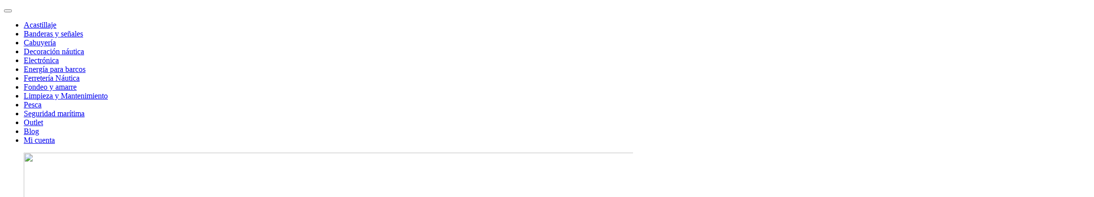

--- FILE ---
content_type: text/html; charset=UTF-8
request_url: https://tutiendanautica.com/product-category/banderas-y-senales/
body_size: 25846
content:
    <!doctype html>
    <html lang="es" prefix="og: https://ogp.me/ns#">

    <head>
        <meta charset="UTF-8">
        <meta name="viewport" content="width=device-width, initial-scale=1">
                    <link rel='stylesheet' href='https://tutiendanautica.com/wp-content/plugins/breakdance/plugin/themeless/normalize.min.css'>
                <script id="cookieyes" type="text/javascript" src="https://cdn-cookieyes.com/client_data/df46c54a959005b5f0445354/script.js"></script>
<!-- Optimización para motores de búsqueda de Rank Math -  https://rankmath.com/ -->
<title>Banderas y señales | Tu Tienda Nautica</title>
<meta name="description" content="Venta de banderas de poliéster y codigos de señales para el mundo de la náutica deportiva. Podrá comprar banderas de los principales paises y comunidades autónomas de España."/>
<meta name="robots" content="follow, index, max-snippet:-1, max-video-preview:-1, max-image-preview:large"/>
<link rel="canonical" href="https://tutiendanautica.com/product-category/banderas-y-senales/" />
<meta property="og:locale" content="es_ES" />
<meta property="og:type" content="article" />
<meta property="og:title" content="Banderas y señales | Tu Tienda Nautica" />
<meta property="og:description" content="Venta de banderas de poliéster y codigos de señales para el mundo de la náutica deportiva. Podrá comprar banderas de los principales paises y comunidades autónomas de España." />
<meta property="og:url" content="https://tutiendanautica.com/product-category/banderas-y-senales/" />
<meta property="og:site_name" content="Tu tienda nautica" />
<meta property="og:image" content="https://tutiendanautica.com/wp-content/uploads/2022/11/banderas.jpg" />
<meta property="og:image:secure_url" content="https://tutiendanautica.com/wp-content/uploads/2022/11/banderas.jpg" />
<meta property="og:image:width" content="467" />
<meta property="og:image:height" content="341" />
<meta property="og:image:type" content="image/jpeg" />
<meta name="twitter:card" content="summary_large_image" />
<meta name="twitter:title" content="Banderas y señales | Tu Tienda Nautica" />
<meta name="twitter:description" content="Venta de banderas de poliéster y codigos de señales para el mundo de la náutica deportiva. Podrá comprar banderas de los principales paises y comunidades autónomas de España." />
<meta name="twitter:label1" content="Productos" />
<meta name="twitter:data1" content="101" />
<script type="application/ld+json" class="rank-math-schema">{"@context":"https://schema.org","@graph":[{"@type":"Organization","@id":"https://tutiendanautica.com/#organization","name":"TuTiendaNautica.com"},{"@type":"WebSite","@id":"https://tutiendanautica.com/#website","url":"https://tutiendanautica.com","name":"Tu tienda nautica","publisher":{"@id":"https://tutiendanautica.com/#organization"},"inLanguage":"es"},{"@type":"BreadcrumbList","@id":"https://tutiendanautica.com/product-category/banderas-y-senales/#breadcrumb","itemListElement":[{"@type":"ListItem","position":"1","item":{"@id":"https://tutiendanautica.com/","name":"Portada"}},{"@type":"ListItem","position":"2","item":{"@id":"https://tutiendanautica.com/product-category/banderas-y-senales/","name":"Banderas y se\u00f1ales"}}]},{"@type":"CollectionPage","@id":"https://tutiendanautica.com/product-category/banderas-y-senales/#webpage","url":"https://tutiendanautica.com/product-category/banderas-y-senales/","name":"Banderas y se\u00f1ales | Tu Tienda Nautica","isPartOf":{"@id":"https://tutiendanautica.com/#website"},"inLanguage":"es","breadcrumb":{"@id":"https://tutiendanautica.com/product-category/banderas-y-senales/#breadcrumb"}}]}</script>
<!-- /Plugin Rank Math WordPress SEO -->

<link rel='dns-prefetch' href='//www.googletagmanager.com' />
<link rel='dns-prefetch' href='//translate.google.com' />
<link rel="alternate" type="application/rss+xml" title="Tu Tienda Nautica &raquo; Banderas y señales Categoría Feed" href="https://tutiendanautica.com/product-category/banderas-y-senales/feed/" />
<style id='wp-img-auto-sizes-contain-inline-css' type='text/css'>
img:is([sizes=auto i],[sizes^="auto," i]){contain-intrinsic-size:3000px 1500px}
/*# sourceURL=wp-img-auto-sizes-contain-inline-css */
</style>

<link rel='stylesheet' id='font-awesome-css' href='https://tutiendanautica.com/wp-content/plugins/advanced-product-labels-for-woocommerce/berocket/assets/css/font-awesome.min.css?ver=6.9' type='text/css' media='all' />
<link rel='stylesheet' id='berocket_products_label_style-css' href='https://tutiendanautica.com/wp-content/plugins/advanced-product-labels-for-woocommerce/css/frontend.css?ver=1.2.9.3' type='text/css' media='all' />
<style id='berocket_products_label_style-inline-css' type='text/css'>
.berocket_better_labels_line .berocket_better_labels_inline_1 div.br_alabel:nth-child(n+2) {display:none;}
        .berocket_better_labels:before,
        .berocket_better_labels:after {
            clear: both;
            content: " ";
            display: block;
        }
        .berocket_better_labels.berocket_better_labels_image {
            position: absolute!important;
            top: 0px!important;
            bottom: 0px!important;
            left: 0px!important;
            right: 0px!important;
            pointer-events: none;
        }
        .berocket_better_labels.berocket_better_labels_image * {
            pointer-events: none;
        }
        .berocket_better_labels.berocket_better_labels_image img,
        .berocket_better_labels.berocket_better_labels_image .fa,
        .berocket_better_labels.berocket_better_labels_image .berocket_color_label,
        .berocket_better_labels.berocket_better_labels_image .berocket_image_background,
        .berocket_better_labels .berocket_better_labels_line .br_alabel,
        .berocket_better_labels .berocket_better_labels_line .br_alabel span {
            pointer-events: all;
        }
        .berocket_better_labels .berocket_color_label,
        .br_alabel .berocket_color_label {
            width: 100%;
            height: 100%;
            display: block;
        }
        .berocket_better_labels .berocket_better_labels_position_left {
            text-align:left;
            float: left;
            clear: left;
        }
        .berocket_better_labels .berocket_better_labels_position_center {
            text-align:center;
        }
        .berocket_better_labels .berocket_better_labels_position_right {
            text-align:right;
            float: right;
            clear: right;
        }
        .berocket_better_labels.berocket_better_labels_label {
            clear: both
        }
        .berocket_better_labels .berocket_better_labels_line {
            line-height: 1px;
        }
        .berocket_better_labels.berocket_better_labels_label .berocket_better_labels_line {
            clear: none;
        }
        .berocket_better_labels .berocket_better_labels_position_left .berocket_better_labels_line {
            clear: left;
        }
        .berocket_better_labels .berocket_better_labels_position_right .berocket_better_labels_line {
            clear: right;
        }
        .berocket_better_labels .berocket_better_labels_line .br_alabel {
            display: inline-block;
            position: relative;
            top: 0!important;
            left: 0!important;
            right: 0!important;
            line-height: 1px;
        }.berocket_better_labels .berocket_better_labels_position {
                display: flex;
                flex-direction: column;
            }
            .berocket_better_labels .berocket_better_labels_position.berocket_better_labels_position_left {
                align-items: start;
            }
            .berocket_better_labels .berocket_better_labels_position.berocket_better_labels_position_right {
                align-items: end;
            }
            .rtl .berocket_better_labels .berocket_better_labels_position.berocket_better_labels_position_left {
                align-items: end;
            }
            .rtl .berocket_better_labels .berocket_better_labels_position.berocket_better_labels_position_right {
                align-items: start;
            }
            .berocket_better_labels .berocket_better_labels_position.berocket_better_labels_position_center {
                align-items: center;
            }
            .berocket_better_labels .berocket_better_labels_position .berocket_better_labels_inline {
                display: flex;
                align-items: start;
            }
/*# sourceURL=berocket_products_label_style-inline-css */
</style>
<style id='classic-theme-styles-inline-css' type='text/css'>
/*! This file is auto-generated */
.wp-block-button__link{color:#fff;background-color:#32373c;border-radius:9999px;box-shadow:none;text-decoration:none;padding:calc(.667em + 2px) calc(1.333em + 2px);font-size:1.125em}.wp-block-file__button{background:#32373c;color:#fff;text-decoration:none}
/*# sourceURL=/wp-includes/css/classic-themes.min.css */
</style>
<link rel='stylesheet' id='google-language-translator-css' href='https://tutiendanautica.com/wp-content/plugins/google-language-translator/css/style.css?ver=6.0.20' type='text/css' media='' />
<link rel='stylesheet' id='tp-product-image-flipper-for-woocommerce-css' href='https://tutiendanautica.com/wp-content/plugins/tp-product-image-flipper-for-woocommerce/css/tp-product-image-flipper-for-woocommerce.css?ver=6.9' type='text/css' media='all' />
<link rel='stylesheet' id='tutiendanautica-plugin-css' href='https://tutiendanautica.com/wp-content/plugins/tu-tienda-nautica/assets/css/main.css?ver=1.0.2' type='text/css' media='all' />
<link rel='stylesheet' id='dgwt-wcas-style-css' href='https://tutiendanautica.com/wp-content/plugins/ajax-search-for-woocommerce/assets/css/style.min.css?ver=1.32.2' type='text/css' media='all' />
<script type="text/javascript" id="woocommerce-google-analytics-integration-gtag-js-after">
/* <![CDATA[ */
/* Google Analytics for WooCommerce (gtag.js) */
					window.dataLayer = window.dataLayer || [];
					function gtag(){dataLayer.push(arguments);}
					// Set up default consent state.
					for ( const mode of [{"analytics_storage":"denied","ad_storage":"denied","ad_user_data":"denied","ad_personalization":"denied","region":["AT","BE","BG","HR","CY","CZ","DK","EE","FI","FR","DE","GR","HU","IS","IE","IT","LV","LI","LT","LU","MT","NL","NO","PL","PT","RO","SK","SI","ES","SE","GB","CH"]}] || [] ) {
						gtag( "consent", "default", { "wait_for_update": 500, ...mode } );
					}
					gtag("js", new Date());
					gtag("set", "developer_id.dOGY3NW", true);
					gtag("config", "UA-50000403-1", {"track_404":true,"allow_google_signals":false,"logged_in":false,"linker":{"domains":[],"allow_incoming":false},"custom_map":{"dimension1":"logged_in"}});
//# sourceURL=woocommerce-google-analytics-integration-gtag-js-after
/* ]]> */
</script>
<script type="text/javascript" src="https://tutiendanautica.com/wp-includes/js/jquery/jquery.min.js?ver=3.7.1" id="jquery-core-js"></script>
<script type="text/javascript" src="https://tutiendanautica.com/wp-includes/js/jquery/jquery-migrate.min.js?ver=3.4.1" id="jquery-migrate-js"></script>
<script type="text/javascript" src="https://tutiendanautica.com/wp-content/plugins/woocommerce/assets/js/jquery-blockui/jquery.blockUI.min.js?ver=2.7.0-wc.10.4.3" id="wc-jquery-blockui-js" data-wp-strategy="defer"></script>
<script type="text/javascript" id="wc-add-to-cart-js-extra">
/* <![CDATA[ */
var wc_add_to_cart_params = {"ajax_url":"/wp-admin/admin-ajax.php","wc_ajax_url":"/?wc-ajax=%%endpoint%%","i18n_view_cart":"Ver carrito","cart_url":"https://tutiendanautica.com/carrito/","is_cart":"","cart_redirect_after_add":"no"};
//# sourceURL=wc-add-to-cart-js-extra
/* ]]> */
</script>
<script type="text/javascript" src="https://tutiendanautica.com/wp-content/plugins/woocommerce/assets/js/frontend/add-to-cart.min.js?ver=10.4.3" id="wc-add-to-cart-js" defer="defer" data-wp-strategy="defer"></script>
<script type="text/javascript" src="https://tutiendanautica.com/wp-content/plugins/woocommerce/assets/js/js-cookie/js.cookie.min.js?ver=2.1.4-wc.10.4.3" id="wc-js-cookie-js" defer="defer" data-wp-strategy="defer"></script>
<script type="text/javascript" id="woocommerce-js-extra">
/* <![CDATA[ */
var woocommerce_params = {"ajax_url":"/wp-admin/admin-ajax.php","wc_ajax_url":"/?wc-ajax=%%endpoint%%","i18n_password_show":"Mostrar contrase\u00f1a","i18n_password_hide":"Ocultar contrase\u00f1a"};
//# sourceURL=woocommerce-js-extra
/* ]]> */
</script>
<script type="text/javascript" src="https://tutiendanautica.com/wp-content/plugins/woocommerce/assets/js/frontend/woocommerce.min.js?ver=10.4.3" id="woocommerce-js" defer="defer" data-wp-strategy="defer"></script>
<script type="text/javascript" src="https://tutiendanautica.com/wp-content/plugins/tu-tienda-nautica/assets/js/main.js?ver=1.0.2" id="tutiendanautica-plugin-js"></script>
<script type="text/javascript" id="wc-cart-fragments-js-extra">
/* <![CDATA[ */
var wc_cart_fragments_params = {"ajax_url":"/wp-admin/admin-ajax.php","wc_ajax_url":"/?wc-ajax=%%endpoint%%","cart_hash_key":"wc_cart_hash_793bb46279705523cba21974f279e0e6","fragment_name":"wc_fragments_793bb46279705523cba21974f279e0e6","request_timeout":"5000"};
//# sourceURL=wc-cart-fragments-js-extra
/* ]]> */
</script>
<script type="text/javascript" src="https://tutiendanautica.com/wp-content/plugins/woocommerce/assets/js/frontend/cart-fragments.min.js?ver=10.4.3" id="wc-cart-fragments-js" defer="defer" data-wp-strategy="defer"></script>
<link rel="https://api.w.org/" href="https://tutiendanautica.com/wp-json/" /><link rel="alternate" title="JSON" type="application/json" href="https://tutiendanautica.com/wp-json/wp/v2/product_cat/2128" /><style>.product .images {position: relative;}</style><style>p.hello{font-size:12px;color:darkgray;}#google_language_translator,#flags{text-align:left;}#google_language_translator{clear:both;}#flags{width:165px;}#flags a{display:inline-block;margin-right:2px;}#google_language_translator a{display:none!important;}div.skiptranslate.goog-te-gadget{display:inline!important;}.goog-te-gadget{color:transparent!important;}.goog-te-gadget{font-size:0px!important;}.goog-branding{display:none;}.goog-tooltip{display: none!important;}.goog-tooltip:hover{display: none!important;}.goog-text-highlight{background-color:transparent!important;border:none!important;box-shadow:none!important;}#google_language_translator{display:none;}#google_language_translator select.goog-te-combo{color:#32373c;}div.skiptranslate{display:none!important;}body{top:0px!important;}#goog-gt-{display:none!important;}font font{background-color:transparent!important;box-shadow:none!important;position:initial!important;}#glt-translate-trigger{left:20px;right:auto;}#glt-translate-trigger > span{color:#ffffff;}#glt-translate-trigger{background:#f89406;}.goog-te-gadget .goog-te-combo{width:100%;}</style><!-- Google Tag Manager -->
<script>(function(w,d,s,l,i){w[l]=w[l]||[];w[l].push({'gtm.start':
new Date().getTime(),event:'gtm.js'});var f=d.getElementsByTagName(s)[0],
j=d.createElement(s),dl=l!='dataLayer'?'&l='+l:'';j.async=true;j.src=
'https://www.googletagmanager.com/gtm.js?id='+i+dl;f.parentNode.insertBefore(j,f);
})(window,document,'script','dataLayer','GTM-NQ2QRCR');</script>
<!-- End Google Tag Manager -->

<!-- Global site tag (gtag.js) - Google Analytics -->
<script async src="https://www.googletagmanager.com/gtag/js?id=UA-50000403-1"></script>
<script>
  window.dataLayer = window.dataLayer || [];
  function gtag(){dataLayer.push(arguments);}
  gtag('js', new Date());

  gtag('config', 'UA-50000403-1');
</script>		<style>
			.dgwt-wcas-ico-magnifier,.dgwt-wcas-ico-magnifier-handler{max-width:20px}.dgwt-wcas-search-wrapp{max-width:600px}.dgwt-wcas-search-wrapp .dgwt-wcas-sf-wrapp .dgwt-wcas-search-submit::before{border-color:transparent #467adf}.dgwt-wcas-search-wrapp .dgwt-wcas-sf-wrapp .dgwt-wcas-search-submit:hover::before,.dgwt-wcas-search-wrapp .dgwt-wcas-sf-wrapp .dgwt-wcas-search-submit:focus::before{border-right-color:#467adf}.dgwt-wcas-search-wrapp .dgwt-wcas-sf-wrapp .dgwt-wcas-search-submit,.dgwt-wcas-om-bar .dgwt-wcas-om-return{background-color:#467adf}.dgwt-wcas-search-wrapp .dgwt-wcas-ico-magnifier,.dgwt-wcas-search-wrapp .dgwt-wcas-sf-wrapp .dgwt-wcas-search-submit svg path,.dgwt-wcas-om-bar .dgwt-wcas-om-return svg path{}.dgwt-wcas-search-icon{color:#467adf}.dgwt-wcas-search-icon path{fill:#467adf}		</style>
			<noscript><style>.woocommerce-product-gallery{ opacity: 1 !important; }</style></noscript>
	<link rel="icon" href="https://tutiendanautica.com/wp-content/uploads/2022/12/cropped-tutiendanautica-1-32x32.png" sizes="32x32" />
<link rel="icon" href="https://tutiendanautica.com/wp-content/uploads/2022/12/cropped-tutiendanautica-1-192x192.png" sizes="192x192" />
<link rel="apple-touch-icon" href="https://tutiendanautica.com/wp-content/uploads/2022/12/cropped-tutiendanautica-1-180x180.png" />
<meta name="msapplication-TileImage" content="https://tutiendanautica.com/wp-content/uploads/2022/12/cropped-tutiendanautica-1-270x270.png" />
<!-- [HEADER ASSETS] -->
<link rel="stylesheet" href="https://tutiendanautica.com/wp-content/plugins/breakdance/subplugins/breakdance-woocommerce/css/breakdance-woocommerce.css" />

<link rel="stylesheet" href="https://tutiendanautica.com/wp-content/plugins/breakdance/subplugins/breakdance-elements/dependencies-files/awesome-menu@1/awesome-menu.css?bd_ver=2.6.1" />
<link rel="stylesheet" href="https://tutiendanautica.com/wp-content/plugins/breakdance/subplugins/breakdance-elements/dependencies-files/awesome-form@1/css/form.css?bd_ver=2.6.1" />
<link rel="stylesheet" href="https://tutiendanautica.com/wp-content/plugins/breakdance/subplugins/breakdance-elements/dependencies-files/popups@1/popups.css?bd_ver=2.6.1" />
<link rel="stylesheet" href="https://fonts.googleapis.com/css2?family=Montserrat:ital,wght@0,100;0,200;0,300;0,400;0,500;0,600;0,700;0,800;0,900;1,100;1,200;1,300;1,400;1,500;1,600;1,700;1,800;1,900&display=swap" />

<link rel="stylesheet" href="https://tutiendanautica.com/wp-content/uploads/breakdance/css/post-212-defaults.css?v=fb9b1e833324f7dd1fde90c3ad79969e" />

<link rel="stylesheet" href="https://tutiendanautica.com/wp-content/uploads/breakdance/css/post-13-defaults.css?v=77cbb19be288f23674adadd4c2792a04" />

<link rel="stylesheet" href="https://tutiendanautica.com/wp-content/uploads/breakdance/css/post-72-defaults.css?v=8e993ec6302777aa4a4a780efd37a5b0" />

<link rel="stylesheet" href="https://tutiendanautica.com/wp-content/uploads/breakdance/css/post-8046-defaults.css?v=075062a3d5aa97e1422e6eba2194475b" />

<link rel="stylesheet" href="https://tutiendanautica.com/wp-content/uploads/breakdance/css/global-settings.css?v=be16da164dbbe249abaec5f849bd5759" />

<link rel="stylesheet" href="https://tutiendanautica.com/wp-content/uploads/breakdance/css/selectors.css?v=3c8019d42ca6245f19af1214c31c9cda" />

<link rel="stylesheet" href="https://tutiendanautica.com/wp-content/uploads/breakdance/css/post-212.css?v=0b2b6a11234848b00e7f99f2585f79d4" />

<link rel="stylesheet" href="https://tutiendanautica.com/wp-content/uploads/breakdance/css/post-13.css?v=dd9ddccd04de82571092a1a5951282ad" />

<link rel="stylesheet" href="https://tutiendanautica.com/wp-content/uploads/breakdance/css/post-72.css?v=9c7f2096e2367bfe6b3481450d7eb842" />

<link rel="stylesheet" href="https://tutiendanautica.com/wp-content/uploads/breakdance/css/post-8046.css?v=76e754325fec91692149fa3ff0028381" />
<!-- [/EOF HEADER ASSETS] -->
    </head>
    
    <body class="archive tax-product_cat term-banderas-y-senales term-2128 wp-theme-breakdance-zero breakdance theme-breakdance-zero woocommerce woocommerce-page woocommerce-no-js woo-variation-swatches wvs-behavior-blur-no-cross wvs-theme-breakdance-zero wvs-mobile wvs-show-label">
        <!-- Google Tag Manager (noscript) -->
<noscript><iframe src="https://www.googletagmanager.com/ns.html?id=GTM-NQ2QRCR"
height="0" width="0" style="display:none;visibility:hidden"></iframe></noscript>
<!-- End Google Tag Manager (noscript) -->
    <header class="bde-header-builder-13-153 bde-header-builder bde-header-builder--sticky-scroll-slide">

<div class="bde-header-builder__container"><div class="bde-columns-13-102 bde-columns"><div class="bde-column-13-916 bde-column">
  
  
	



<div class="bde-wp-menu-13-1843 bde-wp-menu">


      
        
    <nav class="breakdance-menu breakdance-menu--collapse    ">
    <button class="breakdance-menu-toggle breakdance-menu-toggle--squeeze" type="button" aria-label="Open Menu" aria-expanded="false" aria-controls="menu-1843">
                  <span class="breakdance-menu-toggle-icon">
            <span class="breakdance-menu-toggle-lines"></span>
          </span>
            </button>
    
  <ul class="breakdance-menu-list" id="menu-1843">
              
  
    <li id="menu-item-24654" class="menu-item menu-item-type-taxonomy menu-item-object-product_cat menu-item-24654 breakdance-menu-item"><a href="https://tutiendanautica.com/product-category/acastillaje/" class="breakdance-menu-link">Acastillaje</a></li>
<li id="menu-item-24655" class="menu-item menu-item-type-taxonomy menu-item-object-product_cat current-menu-item menu-item-24655 breakdance-menu-item breakdance-menu-item--active"><a href="https://tutiendanautica.com/product-category/banderas-y-senales/" aria-current="page" class="breakdance-menu-link">Banderas y señales</a></li>
<li id="menu-item-24656" class="menu-item menu-item-type-taxonomy menu-item-object-product_cat menu-item-24656 breakdance-menu-item"><a href="https://tutiendanautica.com/product-category/cabuyeria/" class="breakdance-menu-link">Cabuyería</a></li>
<li id="menu-item-24657" class="menu-item menu-item-type-taxonomy menu-item-object-product_cat menu-item-24657 breakdance-menu-item"><a href="https://tutiendanautica.com/product-category/decoracion/" class="breakdance-menu-link">Decoración náutica</a></li>
<li id="menu-item-24658" class="menu-item menu-item-type-taxonomy menu-item-object-product_cat menu-item-24658 breakdance-menu-item"><a href="https://tutiendanautica.com/product-category/electronica-nautica/" class="breakdance-menu-link">Electrónica</a></li>
<li id="menu-item-24659" class="menu-item menu-item-type-taxonomy menu-item-object-product_cat menu-item-24659 breakdance-menu-item"><a href="https://tutiendanautica.com/product-category/energia/" class="breakdance-menu-link">Energía para barcos</a></li>
<li id="menu-item-24660" class="menu-item menu-item-type-taxonomy menu-item-object-product_cat menu-item-24660 breakdance-menu-item"><a href="https://tutiendanautica.com/product-category/ferreteria/" class="breakdance-menu-link">Ferretería Náutica</a></li>
<li id="menu-item-24661" class="menu-item menu-item-type-taxonomy menu-item-object-product_cat menu-item-24661 breakdance-menu-item"><a href="https://tutiendanautica.com/product-category/fondeo-y-amarre/" class="breakdance-menu-link">Fondeo y amarre</a></li>
<li id="menu-item-24662" class="menu-item menu-item-type-taxonomy menu-item-object-product_cat menu-item-24662 breakdance-menu-item"><a href="https://tutiendanautica.com/product-category/limpieza-y-mantenimiento/" class="breakdance-menu-link">Limpieza y Mantenimiento</a></li>
<li id="menu-item-24663" class="menu-item menu-item-type-taxonomy menu-item-object-product_cat menu-item-24663 breakdance-menu-item"><a href="https://tutiendanautica.com/product-category/pesca/" class="breakdance-menu-link">Pesca</a></li>
<li id="menu-item-24664" class="menu-item menu-item-type-taxonomy menu-item-object-product_cat menu-item-24664 breakdance-menu-item"><a href="https://tutiendanautica.com/product-category/equipos-de-seguridad-maritima/" class="breakdance-menu-link">Seguridad marítima</a></li>
<li id="menu-item-24665" class="menu-item menu-item-type-taxonomy menu-item-object-product_cat menu-item-24665 breakdance-menu-item"><a href="https://tutiendanautica.com/product-category/outlet-nautico/" class="breakdance-menu-link">Outlet</a></li>
<li id="menu-item-24666" class="menu-item menu-item-type-post_type menu-item-object-page menu-item-24666 breakdance-menu-item"><a href="https://tutiendanautica.com/blog/" class="breakdance-menu-link">Blog</a></li>
<li id="menu-item-24667" class="menu-item menu-item-type-post_type menu-item-object-page menu-item-24667 breakdance-menu-item"><a href="https://tutiendanautica.com/mi-cuenta/" class="breakdance-menu-link">Mi cuenta</a></li>

  </ul>
  </nav>


</div>
</div><div class="bde-column-13-103 bde-column">
  
  
	



<div class="bde-image-13-106 bde-image">
<figure class="breakdance-image breakdance-image--15">
	<div class="breakdance-image-container">
		<div class="breakdance-image-clip"><a class="breakdance-image-link breakdance-image-link--url" href="https://tutiendanautica.com/" target="_self" rel="noopener" data-sub-html="" data-lg-size="-"><img class="breakdance-image-object" src="https://tutiendanautica.com/wp-content/uploads/2022/10/TTN_LOGO.png.webp" width="2164" height="471" srcset="https://tutiendanautica.com/wp-content/uploads/2022/10/TTN_LOGO.png.webp 2164w, https://tutiendanautica.com/wp-content/uploads/2022/10/TTN_LOGO-300x65.png.webp 300w, https://tutiendanautica.com/wp-content/uploads/2022/10/TTN_LOGO-1024x223.png.webp 1024w, https://tutiendanautica.com/wp-content/uploads/2022/10/TTN_LOGO-768x167.png.webp 768w, https://tutiendanautica.com/wp-content/uploads/2022/10/TTN_LOGO-1536x334.png.webp 1536w, https://tutiendanautica.com/wp-content/uploads/2022/10/TTN_LOGO-2048x446.png.webp 2048w" sizes="(max-width: 2164px) 100vw, 2164px"></a></div>
	</div></figure>

</div>
</div><div class="bde-column-13-104 bde-column">
  
  
	



<div class="bde-shortcode-13-1572 bde-shortcode searchHeader"><div  class="dgwt-wcas-search-wrapp dgwt-wcas-has-submit woocommerce dgwt-wcas-style-solaris js-dgwt-wcas-layout-icon-flexible dgwt-wcas-layout-icon-flexible js-dgwt-wcas-mobile-overlay-enabled">
							<svg class="dgwt-wcas-loader-circular dgwt-wcas-icon-preloader" viewBox="25 25 50 50">
					<circle class="dgwt-wcas-loader-circular-path" cx="50" cy="50" r="20" fill="none"
						 stroke-miterlimit="10"/>
				</svg>
						<a href="#"  class="dgwt-wcas-search-icon js-dgwt-wcas-search-icon-handler" aria-label="Abrir la barra de búsqueda">				<svg
					class="dgwt-wcas-ico-magnifier-handler" xmlns="http://www.w3.org/2000/svg"
					xmlns:xlink="http://www.w3.org/1999/xlink" x="0px" y="0px"
					viewBox="0 0 51.539 51.361" xml:space="preserve">
					<path 						d="M51.539,49.356L37.247,35.065c3.273-3.74,5.272-8.623,5.272-13.983c0-11.742-9.518-21.26-21.26-21.26 S0,9.339,0,21.082s9.518,21.26,21.26,21.26c5.361,0,10.244-1.999,13.983-5.272l14.292,14.292L51.539,49.356z M2.835,21.082 c0-10.176,8.249-18.425,18.425-18.425s18.425,8.249,18.425,18.425S31.436,39.507,21.26,39.507S2.835,31.258,2.835,21.082z"/>
				</svg>
				</a>
		<div class="dgwt-wcas-search-icon-arrow"></div>
		<form class="dgwt-wcas-search-form" role="search" action="https://tutiendanautica.com/" method="get">
		<div class="dgwt-wcas-sf-wrapp">
						<label class="screen-reader-text"
				for="dgwt-wcas-search-input-1">
				Búsqueda de productos			</label>

			<input
				id="dgwt-wcas-search-input-1"
				type="search"
				class="dgwt-wcas-search-input"
				name="s"
				value=""
				placeholder="Buscar en catálogo..."
				autocomplete="off"
							/>
			<div class="dgwt-wcas-preloader"></div>

			<div class="dgwt-wcas-voice-search"></div>

							<button type="submit"
						aria-label="Buscar"
						class="dgwt-wcas-search-submit">				<svg
					class="dgwt-wcas-ico-magnifier" xmlns="http://www.w3.org/2000/svg"
					xmlns:xlink="http://www.w3.org/1999/xlink" x="0px" y="0px"
					viewBox="0 0 51.539 51.361" xml:space="preserve">
					<path 						d="M51.539,49.356L37.247,35.065c3.273-3.74,5.272-8.623,5.272-13.983c0-11.742-9.518-21.26-21.26-21.26 S0,9.339,0,21.082s9.518,21.26,21.26,21.26c5.361,0,10.244-1.999,13.983-5.272l14.292,14.292L51.539,49.356z M2.835,21.082 c0-10.176,8.249-18.425,18.425-18.425s18.425,8.249,18.425,18.425S31.436,39.507,21.26,39.507S2.835,31.258,2.835,21.082z"/>
				</svg>
				</button>
			
			<input type="hidden" name="post_type" value="product"/>
			<input type="hidden" name="dgwt_wcas" value="1"/>

			
					</div>
	</form>
</div>
</div>
</div><div class="bde-column-13-105 bde-column">
  
  
	



<div class="bde-code-block-13-1575 bde-code-block">



</div><div class="bde-shortcode-13-1574 bde-shortcode"><div  class="dgwt-wcas-search-wrapp dgwt-wcas-has-submit woocommerce dgwt-wcas-style-solaris js-dgwt-wcas-layout-icon-flexible dgwt-wcas-layout-icon-flexible js-dgwt-wcas-mobile-overlay-enabled">
							<svg class="dgwt-wcas-loader-circular dgwt-wcas-icon-preloader" viewBox="25 25 50 50">
					<circle class="dgwt-wcas-loader-circular-path" cx="50" cy="50" r="20" fill="none"
						 stroke-miterlimit="10"/>
				</svg>
						<a href="#"  class="dgwt-wcas-search-icon js-dgwt-wcas-search-icon-handler" aria-label="Abrir la barra de búsqueda">				<svg
					class="dgwt-wcas-ico-magnifier-handler" xmlns="http://www.w3.org/2000/svg"
					xmlns:xlink="http://www.w3.org/1999/xlink" x="0px" y="0px"
					viewBox="0 0 51.539 51.361" xml:space="preserve">
					<path 						d="M51.539,49.356L37.247,35.065c3.273-3.74,5.272-8.623,5.272-13.983c0-11.742-9.518-21.26-21.26-21.26 S0,9.339,0,21.082s9.518,21.26,21.26,21.26c5.361,0,10.244-1.999,13.983-5.272l14.292,14.292L51.539,49.356z M2.835,21.082 c0-10.176,8.249-18.425,18.425-18.425s18.425,8.249,18.425,18.425S31.436,39.507,21.26,39.507S2.835,31.258,2.835,21.082z"/>
				</svg>
				</a>
		<div class="dgwt-wcas-search-icon-arrow"></div>
		<form class="dgwt-wcas-search-form" role="search" action="https://tutiendanautica.com/" method="get">
		<div class="dgwt-wcas-sf-wrapp">
						<label class="screen-reader-text"
				for="dgwt-wcas-search-input-2">
				Búsqueda de productos			</label>

			<input
				id="dgwt-wcas-search-input-2"
				type="search"
				class="dgwt-wcas-search-input"
				name="s"
				value=""
				placeholder="Buscar en catálogo..."
				autocomplete="off"
							/>
			<div class="dgwt-wcas-preloader"></div>

			<div class="dgwt-wcas-voice-search"></div>

							<button type="submit"
						aria-label="Buscar"
						class="dgwt-wcas-search-submit">				<svg
					class="dgwt-wcas-ico-magnifier" xmlns="http://www.w3.org/2000/svg"
					xmlns:xlink="http://www.w3.org/1999/xlink" x="0px" y="0px"
					viewBox="0 0 51.539 51.361" xml:space="preserve">
					<path 						d="M51.539,49.356L37.247,35.065c3.273-3.74,5.272-8.623,5.272-13.983c0-11.742-9.518-21.26-21.26-21.26 S0,9.339,0,21.082s9.518,21.26,21.26,21.26c5.361,0,10.244-1.999,13.983-5.272l14.292,14.292L51.539,49.356z M2.835,21.082 c0-10.176,8.249-18.425,18.425-18.425s18.425,8.249,18.425,18.425S31.436,39.507,21.26,39.507S2.835,31.258,2.835,21.082z"/>
				</svg>
				</button>
			
			<input type="hidden" name="post_type" value="product"/>
			<input type="hidden" name="dgwt_wcas" value="1"/>

			
					</div>
	</form>
</div>
</div><a class="bde-container-link-13-135 bde-container-link breakdance-link" href="https://tutiendanautica.com/blog/" target="_self" data-type="url">
  
  
	



<div class="bde-icon-13-897 bde-icon">

    
            <div class="bde-icon-icon breakdance-icon-atom" >
    
                    <svg width="24" height="24" viewBox="0 0 24 24" fill="none" xmlns="http://www.w3.org/2000/svg">
<path d="M23.3346 13.122C22.7596 12.409 21.9046 12 20.9906 12H19.4996C18.6716 12 17.9996 12.671 17.9996 13.5C17.9996 14.329 18.6716 15 19.4996 15L21.0006 14.988C20.2676 18.379 16.8356 20.412 13.4996 20.889V15H14.4996C15.3276 15 15.9996 14.329 15.9996 13.5C15.9996 12.671 15.3276 12 14.4996 12H13.4996V8.724C15.2416 8.103 16.4996 6.453 16.4996 4.5C16.4996 2.019 14.4806 0 11.9996 0C9.51864 0 7.49964 2.019 7.49964 4.5C7.49964 6.453 8.75764 8.102 10.4996 8.724V12H9.49964C8.67064 12 7.99964 12.671 7.99964 13.5C7.99964 14.329 8.67064 15 9.49964 15H10.4996V20.889C7.16464 20.412 3.73364 18.381 3.00864 15H4.49964C5.32864 15 5.99964 14.329 5.99964 13.5C5.99964 12.671 5.32864 12 4.49964 12H3.00864C2.09464 12 1.23964 12.409 0.664641 13.123C0.0946407 13.83 -0.123359 14.741 0.0676406 15.623C1.25664 21.123 6.97064 24.001 12.0006 24.001C17.0306 24.001 22.7446 21.123 23.9336 15.623C24.1236 14.741 23.9066 13.83 23.3356 13.123L23.3346 13.122ZM11.9996 3C12.8266 3 13.4996 3.673 13.4996 4.5C13.4996 5.327 12.8266 6 11.9996 6C11.1726 6 10.4996 5.327 10.4996 4.5C10.4996 3.673 11.1726 3 11.9996 3Z" fill="#467ADF"/>
</svg>
        
        
        
            </div>
    


</div><h1 class="bde-heading-13-898 bde-heading">
Nosotros
</h1>

</a><a class="bde-container-link-13-1844 bde-container-link breakdance-link" href="https://tutiendanautica.com/blog/" target="_self" data-type="url">
  
  
	



<div class="bde-icon-13-1845 bde-icon">

    
            <div class="bde-icon-icon breakdance-icon-atom" >
    
                    <svg width="24" height="24" viewBox="0 0 24 24" fill="none" xmlns="http://www.w3.org/2000/svg">
<path d="M15.364 2.63771C13.519 0.792715 10.962 -0.166285 8.349 0.0237148C3.823 0.343715 0 4.58971 0 9.29671V14.3347C0 16.3557 1.642 18.0007 3.661 18.0007H8.138C13.325 18.0007 17.647 14.3337 17.977 9.65171C18.162 7.03871 17.209 4.48171 15.364 2.63671V2.63771ZM4.5 10.5007C3.672 10.5007 3 9.82871 3 9.00071C3 8.17271 3.672 7.50071 4.5 7.50071C5.328 7.50071 6 8.17271 6 9.00071C6 9.82871 5.328 10.5007 4.5 10.5007ZM9 10.5007C8.172 10.5007 7.5 9.82871 7.5 9.00071C7.5 8.17271 8.172 7.50071 9 7.50071C9.828 7.50071 10.5 8.17271 10.5 9.00071C10.5 9.82871 9.828 10.5007 9 10.5007ZM13.5 10.5007C12.672 10.5007 12 9.82871 12 9.00071C12 8.17271 12.672 7.50071 13.5 7.50071C14.328 7.50071 15 8.17271 15 9.00071C15 9.82871 14.328 10.5007 13.5 10.5007ZM24 16.0007V21.0007C24 22.6577 22.657 24.0007 21 24.0007H16C13.045 24.0007 10.465 22.3857 9.08 19.9967C9.071 19.9837 9.064 19.9727 9.056 19.9597C14.872 19.5437 19.588 15.2327 19.972 9.79271C19.989 9.55371 19.983 9.31571 19.984 9.07771C19.988 9.07871 19.992 9.07971 19.996 9.08071C22.385 10.4657 24 13.0457 24 16.0007Z" fill="#467ADF"/>
</svg>
        
        
        
            </div>
    


</div><h1 class="bde-heading-13-1846 bde-heading">
Blog
</h1>

</a><a class="bde-container-link-13-899 bde-container-link breakdance-link" href="https://tutiendanautica.com/mi-cuenta/" target="_self" data-type="url">
  
  
	



<div class="bde-icon-13-900 bde-icon">

    
            <div class="bde-icon-icon breakdance-icon-atom" >
    
                    <svg width="18" height="24" viewBox="0 0 18 24" fill="none" xmlns="http://www.w3.org/2000/svg">
<path d="M9 12C12.3137 12 15 9.31373 15 6.00002C15 2.6863 12.3137 0 9 0C5.68629 0 3 2.6863 3 6.00002C3 9.31373 5.68629 12 9 12Z" fill="#467ADF"/>
<path d="M9 14.0001C4.03172 14.0056 0.00553125 18.0318 0 23.0001C0 23.5524 0.447703 24.0001 0.999984 24.0001H17C17.5522 24.0001 18 23.5524 18 23.0001C17.9945 18.0318 13.9683 14.0055 9 14.0001Z" fill="#467ADF"/>
</svg>
        
        
        
            </div>
    


</div><h1 class="bde-heading-13-901 bde-heading">
Mi cuenta
</h1>

</a><a class="bde-container-link-13-902 bde-container-link breakdance-link" href="https://tutiendanautica.com/product-category/outlet-nautico/" target="_self" data-type="url">
  
  
	



<div class="bde-icon-13-903 bde-icon">

    
            <div class="bde-icon-icon breakdance-icon-atom" >
    
                    <svg width="24" height="25" viewBox="0 0 24 25" fill="none" xmlns="http://www.w3.org/2000/svg">
<path d="M3.41125 4.82525L0.29325 1.70725C-0.09775 1.31625 -0.09775 0.68425 0.29325 0.29325C0.68425 -0.09775 1.31625 -0.09775 1.70725 0.29325L4.82525 3.41125L3.41125 4.82525ZM14.5612 17.8533L15.6473 18.9392L18.8792 15.7072L17.7932 14.6213L14.5612 17.8533ZM22.6022 19.3512L19.3923 22.5933C18.4842 23.5112 17.2743 24.0193 15.9843 24.0243H15.9642C14.6823 24.0243 13.4742 23.5263 12.5642 22.6203L3.85125 13.9762C3.03925 13.1712 2.62425 12.0552 2.71525 10.9142L3.41125 4.82625L7.07425 8.48925C7.03025 8.65325 7.00025 8.82325 7.00025 9.00125C7.00025 10.1063 7.89525 11.0013 9.00025 11.0013C10.1052 11.0013 11.0002 10.1063 11.0002 9.00125C11.0002 7.89625 10.1052 7.00125 9.00025 7.00125C8.82225 7.00125 8.65325 7.03225 8.48825 7.07525L4.82525 3.41125L10.6283 2.76125C11.8033 2.60825 13.0072 3.01625 13.8492 3.85125L22.5772 12.5212C24.4622 14.3982 24.4732 17.4633 22.6022 19.3533V19.3512ZM21.0002 14.9992L18.5002 12.4992C18.1092 12.1082 17.4773 12.1082 17.0863 12.4992L12.4402 17.1453C12.0492 17.5363 12.0492 18.1682 12.4402 18.5592L14.9402 21.0592C15.1352 21.2542 15.3913 21.3522 15.6473 21.3522C15.9032 21.3522 16.1593 21.2542 16.3542 21.0592L21.0002 16.4132C21.3913 16.0222 21.3913 15.3902 21.0002 14.9992Z" fill="#467ADF"/>
</svg>
        
        
        
            </div>
    


</div><h1 class="bde-heading-13-904 bde-heading">
Outlet
</h1>

</a><div class="bde-div-13-895 bde-div">
  
  
	



<div class="bde-mini-cart-13-888 bde-mini-cart breakdance-woocommerce">
    <a class="bde-mini-cart-toggle" href="https://tutiendanautica.com/carrito/" aria-label="Ver carrito" >
        <span class="bde-mini-cart-toggle__subtotal" data-count='0'><span class="woocommerce-Price-amount amount"><bdi>0.00&nbsp;<span class="woocommerce-Price-currencySymbol">&euro;</span></bdi></span></span>
        <span class="bde-mini-cart-toggle__icon"></span>
        <span class="bde-mini-cart-toggle__counter" data-count='0'>0</span>
    </a>

    <div class="bde-mini-cart-offcanvas bde-mini-cart-offcanvas--dropdown bde-mini-cart-offcanvas--primary-cart bde-mini-cart-offcanvas--left">
        <div class="bde-mini-cart-offcanvas-body">
            <div class="bde-mini-cart-offcanvas-topbar">
                <p class="bde-mini-cart-offcanvas-title bde-h6">Carrito</p>
                <button class="bde-mini-cart-offcanvas__close-button">×</button>
            </div>

            
            <div class="widget_shopping_cart_content">
                

    <p class="woocommerce-mini-cart__empty-message">No hay productos en el carrito.</p>


            </div>

            
                    </div>

        <span class="bde-mini-cart-offcanvas-overlay"></span>
    </div>

</div><h1 class="bde-heading-13-896 bde-heading">
Carrito
</h1>
</div>
</div></div></div>


</header><section class="bde-section-13-230 bde-section">
  
  
	



<div class="section-container"><div class="bde-menu-13-231 bde-menu">


      
        
    <nav class="breakdance-menu breakdance-menu--collapse   hide-arrows-on-desktop ">
    <button class="breakdance-menu-toggle breakdance-menu-toggle--squeeze" type="button" aria-label="Open Menu" aria-expanded="false" aria-controls="menu-231">
                  <span class="breakdance-menu-toggle-icon">
            <span class="breakdance-menu-toggle-lines"></span>
          </span>
            </button>
    
  <ul class="breakdance-menu-list" id="menu-231">
              
  
    <li class="bde-menu-custom-dropdown-13-259 bde-menu-custom-dropdown breakdance-menu-item">
<div class="breakdance-dropdown breakdance-dropdown--custom breakdance-dropdown--with-link">
    <div class="breakdance-dropdown-toggle">
            
                      
            
            

    
    
    
    
    
    <a class="breakdance-link breakdance-menu-link" href="https://tutiendanautica.com/product-category/acastillaje/" target="_self" data-type="" aria-expanded="false" aria-controls="dropdown-259" >

          Acastillaje
            </a>

      
      <button class="breakdance-menu-link-arrow" type="button" aria-expanded="false" aria-controls="dropdown-259" aria-label="Acastillaje Submenu"></button>
    </div>

    <div class="breakdance-dropdown-floater" aria-hidden="true" id="dropdown-259">
        <div class="breakdance-dropdown-body">
            <div class="breakdance-dropdown-custom-content">
                <div class="bde-columns-13-376 bde-columns"><div class="bde-column-13-377 bde-column">
  
  
	



<div class="bde-div-13-394 bde-div">
  
  
	



<a class="bde-text-link-13-383 bde-text-link breakdance-link" href="https://tutiendanautica.com/product-category/acastillaje/cable-acero-inoxidable/" target="_self" data-type="url">
  Cable de acero inox

</a><a class="bde-text-link-13-393 bde-text-link breakdance-link" href="https://tutiendanautica.com/product-category/acastillaje/cable-acero-inoxidable/cable/" target="_self" data-type="url">
  Cable inox

</a><a class="bde-text-link-13-396 bde-text-link breakdance-link" href="https://tutiendanautica.com/product-category/acastillaje/cable-acero-inoxidable/casquillo" target="_self" data-type="url">
  Casquillo

</a><a class="bde-text-link-13-395 bde-text-link breakdance-link" href="https://tutiendanautica.com/product-category/acastillaje/cable-acero-inoxidable/sujetacables/" target="_self" data-type="url">
  Sujetacables

</a>
</div><div class="bde-div-13-397 bde-div">
  
  
	



<a class="bde-text-link-13-398 bde-text-link breakdance-link" href="https://tutiendanautica.com/product-category/acastillaje/grilletes/" target="_self" data-type="url">
  Grilletes náuticos

</a><a class="bde-text-link-13-399 bde-text-link breakdance-link" href="https://tutiendanautica.com/product-category/acastillaje/grilletes/grilletes-galvanizados" target="_self" data-type="url">
  Grilletes galvanizados

</a><a class="bde-text-link-13-400 bde-text-link breakdance-link" href="https://tutiendanautica.com/product-category/acastillaje/grilletes/grilletes-inoxidables-forjado" target="_self" data-type="url">
  Grilletes inoxidables forjado

</a><a class="bde-text-link-13-401 bde-text-link breakdance-link" href="https://tutiendanautica.com/product-category/acastillaje/grilletes/grilletes-inoxidables-fundicion" target="_self" data-type="url">
  Grilletes inoxidables fundición

</a>
</div>
</div><div class="bde-column-13-402 bde-column">
  
  
	



<div class="bde-div-13-403 bde-div">
  
  
	



<a class="bde-text-link-13-404 bde-text-link breakdance-link" href="https://tutiendanautica.com/product-category/acastillaje/mordazas-y-pasacabos/" target="_self" data-type="url">
  Mordazas y pasacabos

</a><a class="bde-text-link-13-405 bde-text-link breakdance-link" href="https://tutiendanautica.com/product-category/acastillaje/mordazas-y-pasacabos/clamcleat" target="_self" data-type="url">
  Clamcleat

</a><a class="bde-text-link-13-406 bde-text-link breakdance-link" href="https://tutiendanautica.com/product-category/acastillaje/mordazas-y-pasacabos/mordazas" target="_self" data-type="url">
  Mordazas

</a><a class="bde-text-link-13-407 bde-text-link breakdance-link" href="https://tutiendanautica.com/product-category/acastillaje/mordazas-y-pasacabos/pasacabos" target="_self" data-type="url">
  Pasacabos

</a>
</div><div class="bde-div-13-408 bde-div">
  
  
	



<a class="bde-text-link-13-409 bde-text-link breakdance-link" href="https://tutiendanautica.com/product-category/mosquetones/" target="_self" data-type="url">
  Mosquetones

</a><a class="bde-text-link-13-410 bde-text-link breakdance-link" href="https://tutiendanautica.com/product-category/mosquetones/mosquetones-inoxidables-forjado" target="_self" data-type="url">
  Mosquetones inoxidables forjado

</a><a class="bde-text-link-13-411 bde-text-link breakdance-link" href="https://tutiendanautica.com/product-category/mosquetones/mosquetones-bronce" target="_self" data-type="url">
  Mosquetones bronce

</a><a class="bde-text-link-13-412 bde-text-link breakdance-link" href="https://tutiendanautica.com/product-category/mosquetones/mosquetones-inoxidables-fundicion" target="_self" data-type="url">
  Mosquetones inoxidables fundición

</a>
</div>
</div><div class="bde-column-13-415 bde-column">
  
  
	



<div class="bde-div-13-416 bde-div">
  
  
	



<a class="bde-text-link-13-417 bde-text-link breakdance-link" href="https://tutiendanautica.com/product-category/acastillaje/poleas-nauticas/" target="_self" data-type="url">
  Poleas

</a><a class="bde-text-link-13-418 bde-text-link breakdance-link" href="https://tutiendanautica.com/product-category/acastillaje/poleas/poleas-5-mm-o/" target="_self" data-type="url">
  Poleas 5mm Ø

</a><a class="bde-text-link-13-419 bde-text-link breakdance-link" href="https://tutiendanautica.com/product-category/acastillaje/poleas/poleas-6-mm-o/" target="_self" data-type="url">
  Poleas 6mm Ø

</a><a class="bde-text-link-13-420 bde-text-link breakdance-link" href="https://tutiendanautica.com/product-category/acastillaje/poleas/poleas-8-mm-o/" target="_self" data-type="url">
  Poleas 8mm Ø

</a><a class="bde-text-link-13-426 bde-text-link breakdance-link" href="https://tutiendanautica.com/product-category/acastillaje/poleas/poleas-10-mm-o/" target="_self" data-type="url">
  Poleas 10mm Ø

</a>
</div><div class="bde-div-13-421 bde-div">
  
  
	



<a class="bde-text-link-13-422 bde-text-link breakdance-link" href="https://tutiendanautica.com/product-category/acastillaje/sacavueltas/" target="_self" data-type="url">
  Sacavueltas

</a><a class="bde-text-link-13-423 bde-text-link breakdance-link" href="https://tutiendanautica.com/product-category/acastillaje/sacavueltas/sacavueltas-bronce" target="_self" data-type="url">
  Sacavueltas bronce

</a><a class="bde-text-link-13-424 bde-text-link breakdance-link" href="https://tutiendanautica.com/product-category/acastillaje/sacavueltas/sacavueltas-inoxidable" target="_self" data-type="url">
  Sacavueltas inoxidable

</a>
</div>
</div><div class="bde-column-13-427 bde-column">
  
  
	



<div class="bde-div-13-428 bde-div">
  
  
	



<a class="bde-text-link-13-429 bde-text-link breakdance-link" href="https://tutiendanautica.com/product-category/acastillaje/tensores-y-terminales/" target="_self" data-type="url">
  Tensores y terminales

</a><a class="bde-text-link-13-430 bde-text-link breakdance-link" href="https://tutiendanautica.com/product-category/acastillaje/tensores-y-terminales/bulon-y-anillas" target="_self" data-type="url">
  Bulón y anillas

</a><a class="bde-text-link-13-431 bde-text-link breakdance-link" href="https://tutiendanautica.com/product-category/acastillaje/tensores-y-terminales/tensores-inoxidables" target="_self" data-type="url">
  Tensores inoxidables

</a><a class="bde-text-link-13-432 bde-text-link breakdance-link" href="https://tutiendanautica.com/product-category/acastillaje/tensores-y-terminales/terminales-para-cable-de-acero" target="_self" data-type="url">
  Terminales para cable de acero

</a>
</div><div class="bde-div-13-434 bde-div">
  
  
	



<a class="bde-text-link-13-435 bde-text-link breakdance-link" href="https://tutiendanautica.com/product-category/acastillaje/guardacabos/" target="_self" data-type="url">
  Guardacabos

</a>
</div><div class="bde-div-13-442 bde-div">
  
  
	



<a class="bde-text-link-13-444 bde-text-link breakdance-link" href="https://tutiendanautica.com/product-category/acastillaje/cancamos-y-cadenotes/" target="_self" data-type="url">
  Cáncamos y cadenotes

</a>
</div>
</div></div>
            </div>
        </div>
    </div>
</div>

</li><li class="bde-menu-custom-dropdown-13-458 bde-menu-custom-dropdown breakdance-menu-item">
<div class="breakdance-dropdown breakdance-dropdown--custom breakdance-dropdown--with-link">
    <div class="breakdance-dropdown-toggle">
            
                      
            
            

    
    
    
    
    
    <a class="breakdance-link breakdance-menu-link" href="https://tutiendanautica.com/product-category/banderas-y-senales/" target="_self" data-type="" aria-expanded="false" aria-controls="dropdown-458" >

          Banderas y Señales
            </a>

      
      <button class="breakdance-menu-link-arrow" type="button" aria-expanded="false" aria-controls="dropdown-458" aria-label="Banderas y Señales Submenu"></button>
    </div>

    <div class="breakdance-dropdown-floater" aria-hidden="true" id="dropdown-458">
        <div class="breakdance-dropdown-body">
            <div class="breakdance-dropdown-custom-content">
                <div class="bde-columns-13-459 bde-columns"><div class="bde-column-13-460 bde-column">
  
  
	



<div class="bde-div-13-461 bde-div">
  
  
	



<a class="bde-text-link-13-462 bde-text-link breakdance-link" href="https://tutiendanautica.com/product-category/banderas-y-senales/accesorios-para-banderas" target="_self" data-type="url">
  Accesorios para banderas

</a>
</div><div class="bde-div-13-466 bde-div">
  
  
	



<a class="bde-text-link-13-467 bde-text-link breakdance-link" href="https://tutiendanautica.com/product-category/banderas-y-senales/adhesivos/" target="_self" data-type="url">
  Adhesivos náuticos

</a>
</div>
</div><div class="bde-column-13-471 bde-column">
  
  
	



<div class="bde-div-13-472 bde-div">
  
  
	



<a class="bde-text-link-13-473 bde-text-link breakdance-link" href="https://tutiendanautica.com/product-category/banderas-y-senales/banderas-europa/" target="_self" data-type="url">
  Banderas de Europa

</a>
</div><div class="bde-div-13-477 bde-div">
  
  
	



<a class="bde-text-link-13-478 bde-text-link breakdance-link" href="https://tutiendanautica.com/product-category/banderas-y-senales/banderas-mundo/" target="_self" data-type="url">
  Banderas del Mundo

</a>
</div>
</div><div class="bde-column-13-482 bde-column">
  
  
	



<div class="bde-div-13-483 bde-div">
  
  
	



<a class="bde-text-link-13-484 bde-text-link breakdance-link" href="https://tutiendanautica.com/product-category/banderas-y-senales/banderas-nacionales" target="_self" data-type="url">
  Banderas Nacionales

</a>
</div><div class="bde-div-13-489 bde-div">
  
  
	



<a class="bde-text-link-13-490 bde-text-link breakdance-link" href="https://tutiendanautica.com/product-category/banderas-y-senales/banderas-nauticas" target="_self" data-type="url">
  Banderas náuticas

</a>
</div>
</div><div class="bde-column-13-493 bde-column">
  
  
	



<div class="bde-div-13-494 bde-div">
  
  
	



<a class="bde-text-link-13-495 bde-text-link breakdance-link" href="https://tutiendanautica.com/product-category/banderas-y-senales/carteles-de-senales" target="_self" data-type="url">
  Carteles de Señales

</a>
</div>
</div></div>
            </div>
        </div>
    </div>
</div>

</li><li class="bde-menu-custom-dropdown-13-505 bde-menu-custom-dropdown breakdance-menu-item">
<div class="breakdance-dropdown breakdance-dropdown--custom breakdance-dropdown--with-link">
    <div class="breakdance-dropdown-toggle">
            
                      
            
            

    
    
    
    
    
    <a class="breakdance-link breakdance-menu-link" href="https://tutiendanautica.com/product-category/cabuyeria/" target="_self" data-type="" aria-expanded="false" aria-controls="dropdown-505" >

          Cabuyería
            </a>

      
      <button class="breakdance-menu-link-arrow" type="button" aria-expanded="false" aria-controls="dropdown-505" aria-label="Cabuyería Submenu"></button>
    </div>

    <div class="breakdance-dropdown-floater" aria-hidden="true" id="dropdown-505">
        <div class="breakdance-dropdown-body">
            <div class="breakdance-dropdown-custom-content">
                <div class="bde-columns-13-506 bde-columns"><div class="bde-column-13-507 bde-column">
  
  
	



<div class="bde-div-13-508 bde-div">
  
  
	



<a class="bde-text-link-13-509 bde-text-link breakdance-link" href="https://tutiendanautica.com/product-category/cabuyeria/drizas-y-escotas" target="_self" data-type="url">
  Drizas y escotas

</a>
</div><div class="bde-div-13-513 bde-div">
  
  
	



<a class="bde-text-link-13-514 bde-text-link breakdance-link" href="https://tutiendanautica.com/product-category/cabuyeria/cabos-fondeo-amarre/" target="_self" data-type="url">
  Cabos fondeo y amarre

</a>
</div>
</div><div class="bde-column-13-518 bde-column">
  
  
	



<div class="bde-div-13-519 bde-div">
  
  
	



<a class="bde-text-link-13-520 bde-text-link breakdance-link" href="https://tutiendanautica.com/product-category/cabuyeria/hilos-y-bobinas" target="_self" data-type="url">
  Hilos y bobinas

</a>
</div><div class="bde-div-13-524 bde-div">
  
  
	



<a class="bde-text-link-13-525 bde-text-link breakdance-link" href="https://tutiendanautica.com/product-category/cabuyeria/accesorios-cabos" target="_self" data-type="url">
  Accesorios cabos

</a>
</div>
</div><div class="bde-column-13-529 bde-column">
  
  
	



<div class="bde-div-13-530 bde-div">
  
  
	



<a class="bde-text-link-13-531 bde-text-link breakdance-link" href="https://tutiendanautica.com/product-category/cabuyeria/cabos-elasticos" target="_self" data-type="url">
  Cabos elásticos

</a>
</div><div class="bde-div-13-536 bde-div">
  
  
	



<a class="bde-text-link-13-537 bde-text-link breakdance-link" href="https://tutiendanautica.com/product-category/cabuyeria/cabos-usos-varios" target="_self" data-type="url">
  Cabos usos varios

</a>
</div>
</div><div class="bde-column-13-540 bde-column">
  
  
	



<div class="bde-div-13-541 bde-div">
  
  
	



<a class="bde-text-link-13-542 bde-text-link breakdance-link" href="https://tutiendanautica.com/product-category/cabuyeria/redes" target="_self" data-type="url">
  Redes

</a>
</div>
</div></div>
            </div>
        </div>
    </div>
</div>

</li><li class="bde-menu-custom-dropdown-13-552 bde-menu-custom-dropdown breakdance-menu-item">
<div class="breakdance-dropdown breakdance-dropdown--custom breakdance-dropdown--with-link">
    <div class="breakdance-dropdown-toggle">
            
                      
            
            

    
    
    
    
    
    <a class="breakdance-link breakdance-menu-link" href="https://tutiendanautica.com/product-category/decoracion/" target="_self" data-type="" aria-expanded="false" aria-controls="dropdown-552" >

          Decoración
            </a>

      
      <button class="breakdance-menu-link-arrow" type="button" aria-expanded="false" aria-controls="dropdown-552" aria-label="Decoración Submenu"></button>
    </div>

    <div class="breakdance-dropdown-floater" aria-hidden="true" id="dropdown-552">
        <div class="breakdance-dropdown-body">
            <div class="breakdance-dropdown-custom-content">
                <div class="bde-columns-13-553 bde-columns"><div class="bde-column-13-554 bde-column">
  
  
	



<div class="bde-div-13-555 bde-div">
  
  
	



<a class="bde-text-link-13-556 bde-text-link breakdance-link" href="https://tutiendanautica.com/product-category/decoracion/instrumentos-meteorologicos/" target="_self" data-type="url">
  Instrumentos analógicos

</a><a class="bde-text-link-13-557 bde-text-link breakdance-link" href="https://tutiendanautica.com/product-category/decoracion/meteorologia/estaciones-meteorologicas-meteorologia/" target="_self" data-type="url">
  Estaciones Meteorológicas

</a><a class="bde-text-link-13-558 bde-text-link breakdance-link" href="https://tutiendanautica.com/product-category/decoracion/instrumentos-meteorologicos/relojes-nauticos/" target="_self" data-type="url">
  Relojes náuticos

</a><a class="bde-text-link-13-559 bde-text-link breakdance-link" href="https://tutiendanautica.com/product-category/decoracion/meteorologia/termometros-meteorologia/" target="_self" data-type="url">
  Termómetros

</a>
</div><div class="bde-div-13-560 bde-div">
  
  
	



<a class="bde-text-link-13-561 bde-text-link breakdance-link" href="https://tutiendanautica.com/product-category/decoracion/estaciones-meteorologicas-digitales/" target="_self" data-type="url">
  Estaciones Meteorológicas Digitales

</a>
</div>
</div><div class="bde-column-13-565 bde-column">
  
  
	



<div class="bde-div-13-566 bde-div">
  
  
	



<a class="bde-text-link-13-567 bde-text-link breakdance-link" href="https://tutiendanautica.com/product-category/decoracion/llaveros" target="_self" data-type="url">
  Llaveros náuticos

</a>
</div>
</div><div class="bde-column-13-576 bde-column">
  
  
	



<div class="bde-div-13-577 bde-div">
  
  
	



<a class="bde-text-link-13-578 bde-text-link breakdance-link" href="https://tutiendanautica.com/product-category/decoracion/complementos" target="_self" data-type="url">
  Complementos

</a>
</div>
</div><div class="bde-column-13-587 bde-column">
  
  
	



<div class="bde-div-13-588 bde-div">
  
  
	



<a class="bde-text-link-13-589 bde-text-link breakdance-link" href="https://tutiendanautica.com/product-category/decoracion/pulseras-nauticas" target="_self" data-type="url">
  Pulseras náuticas

</a>
</div>
</div></div>
            </div>
        </div>
    </div>
</div>

</li><li class="bde-menu-custom-dropdown-13-599 bde-menu-custom-dropdown breakdance-menu-item">
<div class="breakdance-dropdown breakdance-dropdown--custom breakdance-dropdown--with-link">
    <div class="breakdance-dropdown-toggle">
            
                      
            
            

    
    
    
    
    
    <a class="breakdance-link breakdance-menu-link" href="https://tutiendanautica.com/product-category/electronica-nautica/" target="_self" data-type="" aria-expanded="false" aria-controls="dropdown-599" >

          Electrónica
            </a>

      
      <button class="breakdance-menu-link-arrow" type="button" aria-expanded="false" aria-controls="dropdown-599" aria-label="Electrónica Submenu"></button>
    </div>

    <div class="breakdance-dropdown-floater" aria-hidden="true" id="dropdown-599">
        <div class="breakdance-dropdown-body">
            <div class="breakdance-dropdown-custom-content">
                <div class="bde-columns-13-600 bde-columns"><div class="bde-column-13-601 bde-column">
  
  
	



<div class="bde-div-13-602 bde-div">
  
  
	



<a class="bde-text-link-13-603 bde-text-link breakdance-link" href="https://tutiendanautica.com/product-category/electronica/telefonos-via-satelite" target="_self" data-type="url">
  Teléfonos Via Satélite

</a>
</div><div class="bde-div-13-607 bde-div">
  
  
	



<a class="bde-text-link-13-608 bde-text-link breakdance-link" href="https://tutiendanautica.com/product-category/electronica/cartografia" target="_self" data-type="url">
  Cartografía

</a>
</div>
</div><div class="bde-column-13-612 bde-column">
  
  
	



<div class="bde-div-13-613 bde-div">
  
  
	



<a class="bde-text-link-13-614 bde-text-link breakdance-link" href="https://tutiendanautica.com/product-category/electronica-nautica/emisoras-vhf/" target="_self" data-type="url">
  Emisoras VHF

</a>
</div><div class="bde-div-13-618 bde-div">
  
  
	



<a class="bde-text-link-13-619 bde-text-link breakdance-link" href="https://tutiendanautica.com/product-category/electronica/radares" target="_self" data-type="url">
  Radares

</a>
</div>
</div><div class="bde-column-13-623 bde-column">
  
  
	



<div class="bde-div-13-624 bde-div">
  
  
	



<a class="bde-text-link-13-625 bde-text-link breakdance-link" href="https://tutiendanautica.com/product-category/electronica/sondas" target="_self" data-type="url">
  Sondas de pesca

</a>
</div>
</div><div class="bde-column-13-634 bde-column">
  
  
	



<div class="bde-div-13-635 bde-div">
  
  
	



<a class="bde-text-link-13-636 bde-text-link breakdance-link" href="https://tutiendanautica.com/product-category/electronica/sondas-gps-plotter" target="_self" data-type="url">
  Sondas-GPS-Plotter

</a>
</div>
</div></div>
            </div>
        </div>
    </div>
</div>

</li><li class="bde-menu-custom-dropdown-13-646 bde-menu-custom-dropdown breakdance-menu-item">
<div class="breakdance-dropdown breakdance-dropdown--custom breakdance-dropdown--with-link">
    <div class="breakdance-dropdown-toggle">
            
                      
            
            

    
    
    
    
    
    <a class="breakdance-link breakdance-menu-link" href="https://tutiendanautica.com/product-category/energia/" target="_self" data-type="" aria-expanded="false" aria-controls="dropdown-646" >

          Energía
            </a>

      
      <button class="breakdance-menu-link-arrow" type="button" aria-expanded="false" aria-controls="dropdown-646" aria-label="Energía Submenu"></button>
    </div>

    <div class="breakdance-dropdown-floater" aria-hidden="true" id="dropdown-646">
        <div class="breakdance-dropdown-body">
            <div class="breakdance-dropdown-custom-content">
                <div class="bde-columns-13-647 bde-columns"><div class="bde-column-13-648 bde-column">
  
  
	



<div class="bde-div-13-649 bde-div">
  
  
	



<a class="bde-text-link-13-650 bde-text-link breakdance-link" href="https://tutiendanautica.com/product-category/energia/motores-electricos" target="_self" data-type="url">
  Motores eléctricos

</a>
</div><div class="bde-div-13-654 bde-div">
  
  
	



<a class="bde-text-link-13-655 bde-text-link breakdance-link" href="https://tutiendanautica.com/product-category/energia/aerogeneradores" target="_self" data-type="url">
  Aerogeneradores

</a>
</div>
</div><div class="bde-column-13-659 bde-column">
  
  
	



<div class="bde-div-13-660 bde-div">
  
  
	



<a class="bde-text-link-13-661 bde-text-link breakdance-link" href="https://tutiendanautica.com/product-category/energia/baterias" target="_self" data-type="url">
  Baterías

</a>
</div>
</div><div class="bde-column-13-670 bde-column">
  
  
	



<div class="bde-div-13-671 bde-div">
  
  
	



<a class="bde-text-link-13-672 bde-text-link breakdance-link" href="https://tutiendanautica.com/product-category/energia/hidrogeneradores" target="_self" data-type="url">
  Hidrogeneradores

</a>
</div>
</div><div class="bde-column-13-681 bde-column">
  
  
	



<div class="bde-div-13-682 bde-div">
  
  
	



<a class="bde-text-link-13-683 bde-text-link breakdance-link" href="https://tutiendanautica.com/product-category/energia/paneles-solares" target="_self" data-type="url">
  Paneles solares

</a>
</div>
</div></div>
            </div>
        </div>
    </div>
</div>

</li><li class="bde-menu-custom-dropdown-13-693 bde-menu-custom-dropdown breakdance-menu-item">
<div class="breakdance-dropdown breakdance-dropdown--custom breakdance-dropdown--with-link">
    <div class="breakdance-dropdown-toggle">
            
                      
            
            

    
    
    
    
    
    <a class="breakdance-link breakdance-menu-link" href="https://tutiendanautica.com/product-category/ferreteria/" target="_self" data-type="" aria-expanded="false" aria-controls="dropdown-693" >

          Ferretería
            </a>

      
      <button class="breakdance-menu-link-arrow" type="button" aria-expanded="false" aria-controls="dropdown-693" aria-label="Ferretería Submenu"></button>
    </div>

    <div class="breakdance-dropdown-floater" aria-hidden="true" id="dropdown-693">
        <div class="breakdance-dropdown-body">
            <div class="breakdance-dropdown-custom-content">
                <div class="bde-columns-13-694 bde-columns"><div class="bde-column-13-695 bde-column">
  
  
	



<div class="bde-div-13-696 bde-div">
  
  
	



<a class="bde-text-link-13-697 bde-text-link breakdance-link" href="https://tutiendanautica.com/product-category/ferreteria/tornilleria-inoxidable-a-4" target="_self" data-type="url">
  Tornillería inoxidable A-4

</a><a class="bde-text-link-13-698 bde-text-link breakdance-link" href="https://tutiendanautica.com/product-category/ferreteria/tornilleria-inoxidable-a-4/arandelas-inox-a4/" target="_self" data-type="url">
  Arandelas INOX A4

</a><a class="bde-text-link-13-699 bde-text-link breakdance-link" href="https://tutiendanautica.com/product-category/ferreteria/tornilleria-inoxidable-a-4/tornillos-para-chapa-inox-a4/" target="_self" data-type="url">
  Tornillos para chapa INOX A4

</a><a class="bde-text-link-13-700 bde-text-link breakdance-link" href="https://tutiendanautica.com/product-category/ferreteria/tornilleria-inoxidable-a-4/tornillos-para-madera-inox-a4/" target="_self" data-type="url">
  Tornillos para madera INOX A4

</a><a class="bde-text-link-13-788 bde-text-link breakdance-link" href="https://tutiendanautica.com/product-category/ferreteria/tornilleria-inoxidable-a-4/tornillos-rosca-metrica-inox" target="_self" data-type="url">
  Tornillos rosca métrica INOX

</a><a class="bde-text-link-13-787 bde-text-link breakdance-link" href="https://tutiendanautica.com/product-category/ferreteria/tornilleria-inoxidable-a-4/tuercas-inox-a-4" target="_self" data-type="url">
  Tuercas INOX A4

</a>
</div>
</div><div class="bde-column-13-706 bde-column">
  
  
	



<div class="bde-div-13-707 bde-div">
  
  
	



<a class="bde-text-link-13-708 bde-text-link breakdance-link" href="https://tutiendanautica.com/product-category/ferreteria/bomba-trasvase-liquidos" target="_self" data-type="url">
  Bomba Trasvase Líquidos

</a>
</div><div class="bde-div-13-712 bde-div">
  
  
	



<a class="bde-text-link-13-713 bde-text-link breakdance-link" href="https://tutiendanautica.com/product-category/ferreteria/candados" target="_self" data-type="url">
  Candados

</a>
</div><div class="bde-div-13-789 bde-div">
  
  
	



<a class="bde-text-link-13-790 bde-text-link breakdance-link" href="https://tutiendanautica.com/product-category/ferreteria/cinchas-y-amarre-trinquetes" target="_self" data-type="url">
  Cinchas y amarre trinquetes

</a>
</div>
</div><div class="bde-column-13-717 bde-column">
  
  
	



<div class="bde-div-13-718 bde-div">
  
  
	



<a class="bde-text-link-13-719 bde-text-link breakdance-link" href="https://tutiendanautica.com/product-category/ferreteria/herramientas" target="_self" data-type="url">
  Herramientas

</a>
</div><div class="bde-div-13-724 bde-div">
  
  
	



<a class="bde-text-link-13-725 bde-text-link breakdance-link" href="https://tutiendanautica.com/product-category/ferreteria/hinchadores" target="_self" data-type="url">
  Hinchadores

</a>
</div>
</div><div class="bde-column-13-728 bde-column">
  
  
	



<div class="bde-div-13-729 bde-div">
  
  
	



<a class="bde-text-link-13-730 bde-text-link breakdance-link" href="https://tutiendanautica.com/product-category/ferreteria/bidones-estancos" target="_self" data-type="url">
  Bidones Estancos

</a>
</div><div class="bde-div-13-734 bde-div">
  
  
	



<a class="bde-text-link-13-735 bde-text-link breakdance-link" href="https://tutiendanautica.com/product-category/ferreteria/soportes-railblaza" target="_self" data-type="url">
  Soportes Railblaza

</a>
</div>
</div></div>
            </div>
        </div>
    </div>
</div>

</li><li class="bde-menu-custom-dropdown-13-740 bde-menu-custom-dropdown breakdance-menu-item">
<div class="breakdance-dropdown breakdance-dropdown--custom breakdance-dropdown--with-link">
    <div class="breakdance-dropdown-toggle">
            
                      
            
            

    
    
    
    
    
    <a class="breakdance-link breakdance-menu-link" href="https://tutiendanautica.com/product-category/fondeo-y-amarre/" target="_self" data-type="" aria-expanded="false" aria-controls="dropdown-740" >

          Fondeo y Amarre
            </a>

      
      <button class="breakdance-menu-link-arrow" type="button" aria-expanded="false" aria-controls="dropdown-740" aria-label="Fondeo y Amarre Submenu"></button>
    </div>

    <div class="breakdance-dropdown-floater" aria-hidden="true" id="dropdown-740">
        <div class="breakdance-dropdown-body">
            <div class="breakdance-dropdown-custom-content">
                <div class="bde-columns-13-741 bde-columns"><div class="bde-column-13-742 bde-column">
  
  
	



<div class="bde-div-13-743 bde-div">
  
  
	



<a class="bde-text-link-13-744 bde-text-link breakdance-link" href="https://tutiendanautica.com/product-category/fondeo-y-amarre/anclas/" target="_self" data-type="url">
  Anclas

</a><a class="bde-text-link-13-745 bde-text-link breakdance-link" href="https://tutiendanautica.com/product-category/fondeo-y-amarre/anclas/anclas-galvanizadas" target="_self" data-type="url">
  Anclas galvanizadas

</a><a class="bde-text-link-13-746 bde-text-link breakdance-link" href="https://tutiendanautica.com/product-category/fondeo-y-amarre/anclas/anclas-inox" target="_self" data-type="url">
  Anclas Inox

</a><a class="bde-text-link-13-747 bde-text-link breakdance-link" href="https://tutiendanautica.com/product-category/fondeo-y-amarre/anclas/union-ancla-cadena" target="_self" data-type="url">
  Unión ancla-cadena

</a>
</div><div class="bde-div-13-754 bde-div">
  
  
	



<a class="bde-text-link-13-755 bde-text-link breakdance-link" href="https://tutiendanautica.com/product-category/fondeo-y-amarre/cadena/" target="_self" data-type="url">
  Cadena náutica

</a><a class="bde-text-link-13-756 bde-text-link breakdance-link" href="https://tutiendanautica.com/product-category/fondeo-y-amarre/cadena/cadena" target="_self" data-type="url">
  Cadena

</a><a class="bde-text-link-13-757 bde-text-link breakdance-link" href="https://tutiendanautica.com/product-category/fondeo-y-amarre/cadena/accesorios-cadena" target="_self" data-type="url">
  Accesorios cadena

</a>
</div>
</div><div class="bde-column-13-753 bde-column">
  
  
	



<div class="bde-div-13-759 bde-div">
  
  
	



<a class="bde-text-link-13-760 bde-text-link breakdance-link" href="https://tutiendanautica.com/product-category/fondeo-y-amarre/defensas/" target="_self" data-type="url">
  Defensas

</a><a class="bde-text-link-13-761 bde-text-link breakdance-link" href="https://tutiendanautica.com/product-category/fondeo-y-amarre/defensas/defensas-en-barco" target="_self" data-type="url">
  Defensas en barco

</a><a class="bde-text-link-13-762 bde-text-link breakdance-link" href="https://tutiendanautica.com/product-category/fondeo-y-amarre/defensas/defensas-en-pantalan" target="_self" data-type="url">
  Defensas en pantalán

</a>
</div><div class="bde-div-13-748 bde-div">
  
  
	



<a class="bde-text-link-13-749 bde-text-link breakdance-link" href="https://tutiendanautica.com/product-category/fondeo-y-amarre/bitas-y-cornamusas/" target="_self" data-type="url">
  Bitas y cornamusas

</a>
</div>
</div><div class="bde-column-13-764 bde-column">
  
  
	



<div class="bde-div-13-765 bde-div">
  
  
	



<a class="bde-text-link-13-766 bde-text-link breakdance-link" href="https://tutiendanautica.com/product-category/fondeo-y-amarre/amortiguadores" target="_self" data-type="url">
  Amortiguadores

</a>
</div><div class="bde-div-13-771 bde-div">
  
  
	



<a class="bde-text-link-13-772 bde-text-link breakdance-link" href="https://tutiendanautica.com/product-category/fondeo-y-amarre/bicheros" target="_self" data-type="url">
  Bicheros

</a>
</div><div class="bde-div-13-791 bde-div">
  
  
	



<a class="bde-text-link-13-792 bde-text-link breakdance-link" href="https://tutiendanautica.com/product-category/fondeo-y-amarre/boyas" target="_self" data-type="url">
  Boyas

</a>
</div><div class="bde-div-13-795 bde-div">
  
  
	



<a class="bde-text-link-13-796 bde-text-link breakdance-link" href="https://tutiendanautica.com/product-category/fondeo-y-amarre/fondeo-profundo" target="_self" data-type="url">
  Fondeo profundo

</a>
</div>
</div><div class="bde-column-13-775 bde-column">
  
  
	



<div class="bde-div-13-776 bde-div">
  
  
	



<a class="bde-text-link-13-777 bde-text-link breakdance-link" href="https://tutiendanautica.com/product-category/fondeo-y-amarre/cabos-fondeo" target="_self" data-type="url">
  Cabos fondeo

</a>
</div><div class="bde-div-13-781 bde-div">
  
  
	



<a class="bde-text-link-13-782 bde-text-link breakdance-link" href="https://tutiendanautica.com/product-category/fondeo-y-amarre/escaleras" target="_self" data-type="url">
  Escaleras

</a>
</div><div class="bde-div-13-793 bde-div">
  
  
	



<a class="bde-text-link-13-794 bde-text-link breakdance-link" href="https://tutiendanautica.com/product-category/fondeo-y-amarre/punteras-de-proa" target="_self" data-type="url">
  Punteras de proa

</a>
</div>
</div></div>
            </div>
        </div>
    </div>
</div>

</li><li class="bde-menu-custom-dropdown-13-1504 bde-menu-custom-dropdown breakdance-menu-item">
<div class="breakdance-dropdown breakdance-dropdown--custom breakdance-dropdown--with-link">
    <div class="breakdance-dropdown-toggle">
            
                      
            
            

    
    
    
    
    
    <a class="breakdance-link breakdance-menu-link" href="https://tutiendanautica.com/product-category/limpieza-y-mantenimiento/" target="_self" data-type="" aria-expanded="false" aria-controls="dropdown-1504" >

          Mantenimiento
            </a>

      
      <button class="breakdance-menu-link-arrow" type="button" aria-expanded="false" aria-controls="dropdown-1504" aria-label="Mantenimiento Submenu"></button>
    </div>

    <div class="breakdance-dropdown-floater" aria-hidden="true" id="dropdown-1504">
        <div class="breakdance-dropdown-body">
            <div class="breakdance-dropdown-custom-content">
                <div class="bde-columns-13-797 bde-columns"><div class="bde-column-13-798 bde-column">
  
  
	



<div class="bde-div-13-799 bde-div">
  
  
	



<a class="bde-text-link-13-800 bde-text-link breakdance-link" href="https://tutiendanautica.com/product-category/limpieza-y-mantenimiento/cuidado-fiberglass" target="_self" data-type="url">
  Cuidado fiberglass

</a>
</div><div class="bde-div-13-804 bde-div">
  
  
	



<a class="bde-text-link-13-805 bde-text-link breakdance-link" href="https://tutiendanautica.com/product-category/limpieza-y-mantenimiento/cuidado-metales" target="_self" data-type="url">
  Cuidado metales

</a>
</div>
</div><div class="bde-column-13-809 bde-column">
  
  
	



<div class="bde-div-13-810 bde-div">
  
  
	



<a class="bde-text-link-13-811 bde-text-link breakdance-link" href="https://tutiendanautica.com/product-category/limpieza-y-mantenimiento/cuidado-teca" target="_self" data-type="url">
  Cuidado teca

</a>
</div><div class="bde-div-13-814 bde-div">
  
  
	



<a class="bde-text-link-13-815 bde-text-link breakdance-link" href="https://tutiendanautica.com/product-category/limpieza-y-mantenimiento/higiene-interior" target="_self" data-type="url">
  Higiene interior

</a>
</div>
</div><div class="bde-column-13-819 bde-column">
  
  
	



<div class="bde-div-13-820 bde-div">
  
  
	



<a class="bde-text-link-13-821 bde-text-link breakdance-link" href="https://tutiendanautica.com/product-category/limpieza-y-mantenimiento/limpieza" target="_self" data-type="url">
  Limpieza

</a>
</div>
</div><div class="bde-column-13-828 bde-column">
  
  
	



<div class="bde-div-13-829 bde-div">
  
  
	



<a class="bde-text-link-13-830 bde-text-link breakdance-link" href="https://tutiendanautica.com/product-category/limpieza-y-mantenimiento/resinas-poliester" target="_self" data-type="url">
  Resinas poliéster

</a>
</div>
</div></div>
            </div>
        </div>
    </div>
</div>

</li><li class="bde-menu-custom-dropdown-13-1543 bde-menu-custom-dropdown breakdance-menu-item">
<div class="breakdance-dropdown breakdance-dropdown--custom breakdance-dropdown--with-link">
    <div class="breakdance-dropdown-toggle">
            
                      
            
            

    
    
    
    
    
    <a class="breakdance-link breakdance-menu-link" href="https://tutiendanautica.com/product-category/pesca/" target="_self" data-type="" aria-expanded="false" aria-controls="dropdown-1543" >

          Pesca
            </a>

      
      <button class="breakdance-menu-link-arrow" type="button" aria-expanded="false" aria-controls="dropdown-1543" aria-label="Pesca Submenu"></button>
    </div>

    <div class="breakdance-dropdown-floater" aria-hidden="true" id="dropdown-1543">
        <div class="breakdance-dropdown-body">
            <div class="breakdance-dropdown-custom-content">
                <div class="bde-columns-13-837 bde-columns"><div class="bde-column-13-838 bde-column">
  
  
	



<div class="bde-div-13-839 bde-div">
  
  
	



<a class="bde-text-link-13-840 bde-text-link breakdance-link" href="https://tutiendanautica.com/product-category/pesca/portacanas/" target="_self" data-type="url">
  Portacañas

</a>
</div>
</div><div class="bde-column-13-843 bde-column">
  
  
	



<div class="bde-div-13-844 bde-div">
  
  
	



<a class="bde-text-link-13-845 bde-text-link breakdance-link" href="https://tutiendanautica.com/product-category/pesca/profundizadores" target="_self" data-type="url">
  Profundizadores

</a>
</div>
</div><div class="bde-column-13-848 bde-column">
  
  
	




</div><div class="bde-column-13-851 bde-column">
  
  
	




</div></div>
            </div>
        </div>
    </div>
</div>

</li><li class="bde-menu-custom-dropdown-13-1561 bde-menu-custom-dropdown breakdance-menu-item">
<div class="breakdance-dropdown breakdance-dropdown--custom breakdance-dropdown--with-link">
    <div class="breakdance-dropdown-toggle">
            
                      
            
            

    
    
    
    
    
    <a class="breakdance-link breakdance-menu-link" href="https://tutiendanautica.com/product-category/equipos-de-seguridad-maritima/" target="_self" data-type="" aria-expanded="false" aria-controls="dropdown-1561" >

          Seguridad Marítima
            </a>

      
      <button class="breakdance-menu-link-arrow" type="button" aria-expanded="false" aria-controls="dropdown-1561" aria-label="Seguridad Marítima Submenu"></button>
    </div>

    <div class="breakdance-dropdown-floater" aria-hidden="true" id="dropdown-1561">
        <div class="breakdance-dropdown-body">
            <div class="breakdance-dropdown-custom-content">
                <div class="bde-columns-13-857 bde-columns"><div class="bde-column-13-858 bde-column">
  
  
	



<div class="bde-div-13-859 bde-div">
  
  
	



<a class="bde-text-link-13-860 bde-text-link breakdance-link" href="https://tutiendanautica.com/product-category/seguridad-maritima/anclas-de-capa" target="_self" data-type="url">
  Anclas de capa

</a>
</div><div class="bde-div-13-868 bde-div">
  
  
	



<a class="bde-text-link-13-869 bde-text-link breakdance-link" href="https://tutiendanautica.com/product-category/seguridad-maritima/aros-salvavidas" target="_self" data-type="url">
  Aros salvavidas

</a>
</div><div class="bde-div-13-870 bde-div">
  
  
	



<a class="bde-text-link-13-871 bde-text-link breakdance-link" href="https://tutiendanautica.com/product-category/seguridad-maritima/avisadores-sonoros" target="_self" data-type="url">
  Avisadores sonoros

</a>
</div>
</div><div class="bde-column-13-861 bde-column">
  
  
	



<div class="bde-div-13-862 bde-div">
  
  
	



<a class="bde-text-link-13-863 bde-text-link breakdance-link" href="https://tutiendanautica.com/product-category/seguridad-maritima/balsas" target="_self" data-type="url">
  Balsas

</a>
</div><div class="bde-div-13-872 bde-div">
  
  
	



<a class="bde-text-link-13-873 bde-text-link breakdance-link" href="https://tutiendanautica.com/product-category/seguridad-maritima/botiquines" target="_self" data-type="url">
  Botiquines

</a>
</div><div class="bde-div-13-874 bde-div">
  
  
	



<a class="bde-text-link-13-875 bde-text-link breakdance-link" href="https://tutiendanautica.com/product-category/seguridad-maritima/chalecos-salvavidas" target="_self" data-type="url">
  Chalecos salvavidas

</a>
</div>
</div><div class="bde-column-13-864 bde-column">
  
  
	



<div class="bde-div-13-876 bde-div">
  
  
	



<a class="bde-text-link-13-877 bde-text-link breakdance-link" href="https://tutiendanautica.com/product-category/seguridad-maritima/detectores" target="_self" data-type="url">
  Detectores

</a>
</div><div class="bde-div-13-878 bde-div">
  
  
	



<a class="bde-text-link-13-879 bde-text-link breakdance-link" href="https://tutiendanautica.com/product-category/seguridad-maritima/extintores" target="_self" data-type="url">
  Extintores

</a>
</div><div class="bde-div-13-880 bde-div">
  
  
	



<a class="bde-text-link-13-881 bde-text-link breakdance-link" href="https://tutiendanautica.com/product-category/seguridad-maritima/radiobalizas" target="_self" data-type="url">
  Radiobalizas

</a>
</div>
</div><div class="bde-column-13-865 bde-column">
  
  
	



<div class="bde-div-13-882 bde-div">
  
  
	



<a class="bde-text-link-13-883 bde-text-link breakdance-link" href="https://tutiendanautica.com/product-category/seguridad-maritima/reflectores-radar" target="_self" data-type="url">
  Reflectores radar

</a>
</div><div class="bde-div-13-884 bde-div">
  
  
	



<a class="bde-text-link-13-885 bde-text-link breakdance-link" href="https://tutiendanautica.com/product-category/equipos-de-seguridad-maritima/senales-de-socorro/" target="_self" data-type="url">
  Señales de socorro

</a>
</div>
</div></div>
            </div>
        </div>
    </div>
</div>

</li>
  </ul>
  </nav>


</div></div>
</section><section class="bde-section-212-117 bde-section">
  
  
	



<div class="section-container"><div class="bde-woo-breadcrumb-212-115 bde-woo-breadcrumb breakdance-woocommerce"><nav class="woocommerce-breadcrumb" aria-label="Breadcrumb"><a href="https://tutiendanautica.com">Inicio</a><div class="bde-woo-breadcrumb_delimiter"></div>Banderas y señales</nav></div><h1 class="bde-heading-212-123 bde-heading">Banderas y señales</h1><div class="bde-wooshoppage-212-124 bde-wooshoppage breakdance-woocommerce"><div class="woocommerce-notices-wrapper"></div><ul class="products">
<li class="product-category product first">
	<a aria-label="Visitar la categoría de producto Accesorios para banderas" href="https://tutiendanautica.com/product-category/banderas-y-senales/accesorios-para-banderas/"><img src="https://tutiendanautica.com/wp-content/uploads/2022/10/BG1040_PS.jpg.webp" alt="Accesorios para banderas" width="300" height="300" />		<h2 class="woocommerce-loop-category__title">
			Accesorios para banderas		</h2>
		</a></li>
<li class="product-category product">
	<a aria-label="Visitar la categoría de producto Adhesivos náuticos" href="https://tutiendanautica.com/product-category/banderas-y-senales/adhesivos/"><img src="https://tutiendanautica.com/wp-content/uploads/2022/10/adhesivos.jpg.webp" alt="Adhesivos náuticos" width="300" height="300" />		<h2 class="woocommerce-loop-category__title">
			Adhesivos náuticos		</h2>
		</a></li>
<li class="product-category product">
	<a aria-label="Visitar la categoría de producto Banderas de Europa" href="https://tutiendanautica.com/product-category/banderas-y-senales/banderas-europa/"><img src="https://tutiendanautica.com/wp-content/uploads/2022/10/banderas-europa.jpg.webp" alt="Banderas de Europa" width="300" height="300" />		<h2 class="woocommerce-loop-category__title">
			Banderas de Europa		</h2>
		</a></li>
<li class="product-category product last">
	<a aria-label="Visitar la categoría de producto Banderas del Mundo" href="https://tutiendanautica.com/product-category/banderas-y-senales/banderas-mundo/"><img src="https://tutiendanautica.com/wp-content/uploads/2022/10/banderas-mundo.jpg.webp" alt="Banderas del Mundo" width="300" height="300" />		<h2 class="woocommerce-loop-category__title">
			Banderas del Mundo		</h2>
		</a></li>
<li class="product-category product first">
	<a aria-label="Visitar la categoría de producto Banderas Nacionales" href="https://tutiendanautica.com/product-category/banderas-y-senales/banderas-nacionales/"><img src="https://tutiendanautica.com/wp-content/uploads/2022/10/banderas-nacionales.jpg.webp" alt="Banderas Nacionales" width="300" height="300" />		<h2 class="woocommerce-loop-category__title">
			Banderas Nacionales		</h2>
		</a></li>
<li class="product-category product">
	<a aria-label="Visitar la categoría de producto Banderas náuticas" href="https://tutiendanautica.com/product-category/banderas-y-senales/banderas-nauticas/"><img src="https://tutiendanautica.com/wp-content/uploads/2022/10/banderas-nauticas.jpg.webp" alt="Banderas náuticas" width="300" height="300" />		<h2 class="woocommerce-loop-category__title">
			Banderas náuticas		</h2>
		</a></li>
<li class="product-category product">
	<a aria-label="Visitar la categoría de producto Carteles de Señales" href="https://tutiendanautica.com/product-category/banderas-y-senales/carteles-de-senales/"><img src="https://tutiendanautica.com/wp-content/uploads/2022/10/senales.jpg.webp" alt="Carteles de Señales" width="300" height="300" />		<h2 class="woocommerce-loop-category__title">
			Carteles de Señales		</h2>
		</a></li>
</ul>
</div><h1 class="bde-heading-212-146 bde-heading">
Productos similares
</h1><div class="bde-wooproductslist-212-145 bde-wooproductslist breakdance-woocommerce"><div class="woocommerce"><ul class="products">
<li class="product-category product first">
	<a aria-label="Visitar la categoría de producto Accesorios para banderas" href="https://tutiendanautica.com/product-category/banderas-y-senales/accesorios-para-banderas/"><img src="https://tutiendanautica.com/wp-content/uploads/2022/10/BG1040_PS.jpg.webp" alt="Accesorios para banderas" width="300" height="300" />		<h2 class="woocommerce-loop-category__title">
			Accesorios para banderas		</h2>
		</a></li>
<li class="product-category product">
	<a aria-label="Visitar la categoría de producto Adhesivos náuticos" href="https://tutiendanautica.com/product-category/banderas-y-senales/adhesivos/"><img src="https://tutiendanautica.com/wp-content/uploads/2022/10/adhesivos.jpg.webp" alt="Adhesivos náuticos" width="300" height="300" />		<h2 class="woocommerce-loop-category__title">
			Adhesivos náuticos		</h2>
		</a></li>
<li class="product-category product">
	<a aria-label="Visitar la categoría de producto Banderas de Europa" href="https://tutiendanautica.com/product-category/banderas-y-senales/banderas-europa/"><img src="https://tutiendanautica.com/wp-content/uploads/2022/10/banderas-europa.jpg.webp" alt="Banderas de Europa" width="300" height="300" />		<h2 class="woocommerce-loop-category__title">
			Banderas de Europa		</h2>
		</a></li>
<li class="product-category product last">
	<a aria-label="Visitar la categoría de producto Banderas del Mundo" href="https://tutiendanautica.com/product-category/banderas-y-senales/banderas-mundo/"><img src="https://tutiendanautica.com/wp-content/uploads/2022/10/banderas-mundo.jpg.webp" alt="Banderas del Mundo" width="300" height="300" />		<h2 class="woocommerce-loop-category__title">
			Banderas del Mundo		</h2>
		</a></li>
<li class="product-category product first">
	<a aria-label="Visitar la categoría de producto Banderas Nacionales" href="https://tutiendanautica.com/product-category/banderas-y-senales/banderas-nacionales/"><img src="https://tutiendanautica.com/wp-content/uploads/2022/10/banderas-nacionales.jpg.webp" alt="Banderas Nacionales" width="300" height="300" />		<h2 class="woocommerce-loop-category__title">
			Banderas Nacionales		</h2>
		</a></li>
<li class="product-category product">
	<a aria-label="Visitar la categoría de producto Banderas náuticas" href="https://tutiendanautica.com/product-category/banderas-y-senales/banderas-nauticas/"><img src="https://tutiendanautica.com/wp-content/uploads/2022/10/banderas-nauticas.jpg.webp" alt="Banderas náuticas" width="300" height="300" />		<h2 class="woocommerce-loop-category__title">
			Banderas náuticas		</h2>
		</a></li>
<li class="product-category product">
	<a aria-label="Visitar la categoría de producto Carteles de Señales" href="https://tutiendanautica.com/product-category/banderas-y-senales/carteles-de-senales/"><img src="https://tutiendanautica.com/wp-content/uploads/2022/10/senales.jpg.webp" alt="Carteles de Señales" width="300" height="300" />		<h2 class="woocommerce-loop-category__title">
			Carteles de Señales		</h2>
		</a></li>
</ul>
</div>
</div></div>
</section><section class="bde-section-72-100 bde-section">
  
  
	



<div class="section-container"><div class="bde-text-72-178 bde-text">
Suscríbete a nuestro boletín
</div><div class="bde-form-builder-72-102 bde-form-builder">

<form id="newsletterfooter102" class="breakdance-form breakdance-form--horizontal" data-options="{&quot;slug&quot;:&quot;custom&quot;,&quot;name&quot;:&quot;NewsletterFooter&quot;,&quot;ajaxUrl&quot;:&quot;https:\/\/tutiendanautica.com\/wp-admin\/admin-ajax.php&quot;,&quot;clearOnSuccess&quot;:true,&quot;hideOnSuccess&quot;:false,&quot;successMessage&quot;:&quot;Gracias por suscribirte a nuestra Newsletter&quot;,&quot;errorMessage&quot;:&quot;Algo ha fallado&quot;,&quot;redirect&quot;:false,&quot;redirectUrl&quot;:&quot;&quot;,&quot;customJavaScript&quot;:&quot;&quot;,&quot;recaptcha&quot;:{&quot;key&quot;:&quot;&quot;,&quot;enabled&quot;:false},&quot;honeypot_enabled&quot;:false,&quot;popupsOnSuccess&quot;:[],&quot;popupsOnError&quot;:[]}" data-steps="0" >
  
  
  
<div class="breakdance-form-field breakdance-form-field--email" >
    
    
            <label class="breakdance-form-field__label" for="name">
            e-mail<span class="breakdance-form-field__required">*</span>
        </label>
    
    <input
    class="breakdance-form-field__input"
    id="name"
    aria-describedby="name"
    type="email"
    name="fields[name]"
    placeholder="e-mail"
    value=""
                
        
        
    required
    
    
    
>


    
    
</div>


  

<div class="breakdance-form-field breakdance-form-footer">
    
    
                                    
    
    
    
    
            
            <button type="submit" class="button-atom button-atom--primary breakdance-form-button breakdance-form-button__submit"  >
    
        <span class="button-atom__text">Suscríbete</span>

        
        
            </button>
    
    <input type="hidden" name="form_id" value="102">
    <input type="hidden" name="post_id" value="72">
</div>

  
</form>


</div><div class="bde-div-72-109 bde-div">
  
  
	



<div class="bde-columns-72-104 bde-columns"><div class="bde-column-72-105 bde-column">
  
  
	



<div class="bde-image-72-142 bde-image">
<figure class="breakdance-image breakdance-image--835">
	<div class="breakdance-image-container">
		<div class="breakdance-image-clip"><img class="breakdance-image-object" src="https://tutiendanautica.com/wp-content/uploads/2022/10/TTN_LOGO_BLANCO2.png.webp" width="1000" height="873" srcset="https://tutiendanautica.com/wp-content/uploads/2022/10/TTN_LOGO_BLANCO2.png.webp 1000w, https://tutiendanautica.com/wp-content/uploads/2022/10/TTN_LOGO_BLANCO2-300x262.png.webp 300w, https://tutiendanautica.com/wp-content/uploads/2022/10/TTN_LOGO_BLANCO2-768x670.png.webp 768w, https://tutiendanautica.com/wp-content/uploads/2022/10/TTN_LOGO_BLANCO2-600x524.png.webp 600w" sizes="(max-width: 1000px) 100vw, 1000px"></div>
	</div></figure>

</div><a class="bde-text-link-72-155 bde-text-link breakdance-link" href="/cdn-cgi/l/email-protection#fa93949c95ba8e8f8e939f949e9b949b8f8e93999bd4999597" target="_self" data-type="url">
  <span class="__cf_email__" data-cfemail="6b02050d042b1f1e1f020e050f0a050a1e1f02080a45080406">[email&#160;protected]</span>

</a><a class="bde-text-link-72-156 bde-text-link breakdance-link" href="tel:+34640560690" target="_self" data-type="url">
  +34 640 560 690

</a><div class="bde-shortcode-72-177 bde-shortcode"><div id="flags" class="size22"><ul id="sortable" class="ui-sortable" style="float:left"><li id='Catalan'><a href='#' title='Catalan' class='nturl notranslate ca flag Catalan'></a></li><li id='English'><a href='#' title='English' class='nturl notranslate en flag English'></a></li><li id='Spanish'><a href='#' title='Spanish' class='nturl notranslate es flag Spanish'></a></li></ul></div><div id="google_language_translator" class="default-language-es"></div></div>
</div><div class="bde-column-72-106 bde-column">
  
  
	



<div class="bde-text-72-179 bde-text">
Categorías
</div><a class="bde-text-link-72-159 bde-text-link breakdance-link" href="https://tutiendanautica.com/product-category/acastillaje/" target="_self" data-type="url">
  Acastillaje

</a><a class="bde-text-link-72-160 bde-text-link breakdance-link" href="https://tutiendanautica.com/product-category/banderas-y-senales" target="_self" data-type="url">
  Banderas y Señales

</a><a class="bde-text-link-72-161 bde-text-link breakdance-link" href="https://tutiendanautica.com/product-category/cabuyeria" target="_self" data-type="url">
  Cabuyería

</a><a class="bde-text-link-72-162 bde-text-link breakdance-link" href="https://tutiendanautica.com/product-category/decoracion" target="_self" data-type="url">
  Decoración

</a><a class="bde-text-link-72-163 bde-text-link breakdance-link" href="https://tutiendanautica.com/product-category/electronica" target="_self" data-type="url">
  Electrónica

</a><a class="bde-text-link-72-164 bde-text-link breakdance-link" href="https://tutiendanautica.com/product-category/energia" target="_self" data-type="url">
  Energía

</a><a class="bde-text-link-72-165 bde-text-link breakdance-link" href="https://tutiendanautica.com/product-category/ferreteria" target="_self" data-type="url">
  Ferreteria

</a><a class="bde-text-link-72-166 bde-text-link breakdance-link" href="https://tutiendanautica.com/product-category/fondeo-y-amarre" target="_self" data-type="url">
  Fondeo y amarre

</a><a class="bde-text-link-72-167 bde-text-link breakdance-link" href="https://tutiendanautica.com/product-category/limpieza-y-mantenimiento" target="_self" data-type="url">
  Limpieza y Mantenimiento

</a><a class="bde-text-link-72-168 bde-text-link breakdance-link" href="https://tutiendanautica.com/product-category/pesca" target="_self" data-type="url">
  Pesca

</a><a class="bde-text-link-72-169 bde-text-link breakdance-link" href="https://tutiendanautica.com/product-category/seguridad-maritima" target="_self" data-type="url">
  Seguridad Marítima

</a>
</div><div class="bde-column-72-107 bde-column">
  
  
	



<div class="bde-text-72-180 bde-text">
Mantente conectado
</div><a class="bde-text-link-72-157 bde-text-link breakdance-link" href="https://tutiendanautica.com/contacto/" target="_self" data-type="url">
  Contacto

</a><a class="bde-text-link-72-158 bde-text-link breakdance-link" href="https://tutiendanautica.com/mi-cuenta/" target="_self" data-type="url">
  Mi cuenta

</a>
</div><div class="bde-column-72-108 bde-column">
  
  
	



<div class="bde-text-72-181 bde-text">
Servicio al consumidor
</div><a class="bde-text-link-72-185 bde-text-link breakdance-link" href="https://tutiendanautica.com/politica-de-privacidad/" target="_self" data-type="url">
  Política de Privacidad

</a><a class="bde-text-link-72-171 bde-text-link breakdance-link" href="https://tutiendanautica.com/politica-de-devoluciones-y-reembolsos/" target="_self" data-type="url">
  Devoluciones

</a><a class="bde-text-link-72-172 bde-text-link breakdance-link" href="https://tutiendanautica.com/aviso-legal/" target="_self" data-type="url">
  Aviso Legal

</a><a class="bde-text-link-72-186 bde-text-link breakdance-link" href="https://tutiendanautica.com/politica-de-devoluciones-y-reembolsos/" target="_self" data-type="url">
  Quienes Somos

</a>
</div><div class="bde-column-72-113 bde-column">
  
  
	



<div class="bde-text-72-182 bde-text">
Formas de pago
</div><div class="bde-columns-72-149 bde-columns"><div class="bde-column-72-150 bde-column">
  
  
	



<div class="bde-image-72-143 bde-image">
<figure class="breakdance-image breakdance-image--840">
	<div class="breakdance-image-container">
		<div class="breakdance-image-clip"><img class="breakdance-image-object" src="https://tutiendanautica.com/wp-content/uploads/2022/10/VISA.png.webp" width="168" height="110" sizes="(max-width: 168px) 100vw, 168px"></div>
	</div></figure>

</div>
</div><div class="bde-column-72-151 bde-column">
  
  
	



<div class="bde-image-72-148 bde-image">
<figure class="breakdance-image breakdance-image--836">
	<div class="breakdance-image-container">
		<div class="breakdance-image-clip"><img class="breakdance-image-object" src="https://tutiendanautica.com/wp-content/uploads/2022/10/AMERICAN_EXPRESS.png.webp" width="168" height="110" sizes="(max-width: 168px) 100vw, 168px"></div>
	</div></figure>

</div>
</div><div class="bde-column-72-152 bde-column">
  
  
	



<div class="bde-image-72-146 bde-image">
<figure class="breakdance-image breakdance-image--839">
	<div class="breakdance-image-container">
		<div class="breakdance-image-clip"><img class="breakdance-image-object" src="https://tutiendanautica.com/wp-content/uploads/2022/10/PAYPAL.png.webp" width="168" height="110" sizes="(max-width: 168px) 100vw, 168px"></div>
	</div></figure>

</div>
</div><div class="bde-column-72-153 bde-column">
  
  
	



<div class="bde-image-72-147 bde-image">
<figure class="breakdance-image breakdance-image--837">
	<div class="breakdance-image-container">
		<div class="breakdance-image-clip"><img class="breakdance-image-object" src="https://tutiendanautica.com/wp-content/uploads/2022/10/BIZUM.png.webp" width="168" height="110" sizes="(max-width: 168px) 100vw, 168px"></div>
	</div></figure>

</div>
</div><div class="bde-column-72-154 bde-column">
  
  
	



<div class="bde-image-72-145 bde-image">
<figure class="breakdance-image breakdance-image--838">
	<div class="breakdance-image-container">
		<div class="breakdance-image-clip"><img class="breakdance-image-object" src="https://tutiendanautica.com/wp-content/uploads/2022/10/MASTERCARD.png.webp" width="168" height="110" sizes="(max-width: 168px) 100vw, 168px"></div>
	</div></figure>

</div>
</div></div>
</div></div>
</div><div class="bde-div-72-174 bde-div">
  
  
	



<div class="bde-text-72-175 bde-text">
© Copyright 2026  – Tutiendanautica.com
</div><a class="bde-text-link-72-183 bde-text-link breakdance-link" href="https://soyasi.es/" target="_blank" data-type="url">
  Diseño y desarrollo web por SoyAsí

</a>
</div></div>
</section>        <style>.br_alabel .br_tooltip{display:none;}
                .br_alabel.berocket_alabel_id_28025 > span {
                color: white; display: flex; display: -webkit-box;
display: -ms-flexbox; position: relative; right: 0;text-align: center;
                }
                .br_alabel.berocket_alabel_id_28025 > span b {
                font-weight: 700;
                }
                .br_alabel.berocket_alabel_id_28025 > span i.template-i-before {
                display: block;height: 0;position: absolute;width: 0;
                }
                .br_alabel.berocket_alabel_id_28025 > span i.template-i {
                background-color: transparent;display: block;line-height: 30px;position: absolute;z-index: 99;
                }
                .br_alabel.berocket_alabel_id_28025 > span i.template-i-after {
                display: block;height: 0;position: absolute;width: 0;
                }
                .br_alabel.berocket_alabel_id_28025 > span i.template-span-before {
                display: block;height: 0;position: absolute;width: 0;
                }div.br_alabel.berocket_alabel_id_28025{top:-10px;left:-10px;z-index:500;}div.br_alabel.berocket_alabel_id_28025 > span{height: 100%;width: 100%;background-color:#0012d9;color:#ffffff;line-height:1.2em;font-size:14px;padding-left: 7px; padding-right: 7px; padding-top: 3px; padding-bottom: 3px; margin-left: 0px; margin-top: 10px; }
                .br_alabel.berocket_alabel_id_28026 > span {
                color: white; display: flex; display: -webkit-box;
display: -ms-flexbox; position: relative; right: 0;text-align: center;
                }
                .br_alabel.berocket_alabel_id_28026 > span b {
                font-weight: 700;
                }
                .br_alabel.berocket_alabel_id_28026 > span i.template-i-before {
                display: block;height: 0;position: absolute;width: 0;
                }
                .br_alabel.berocket_alabel_id_28026 > span i.template-i {
                background-color: transparent;display: block;line-height: 30px;position: absolute;z-index: 99;
                }
                .br_alabel.berocket_alabel_id_28026 > span i.template-i-after {
                display: block;height: 0;position: absolute;width: 0;
                }
                .br_alabel.berocket_alabel_id_28026 > span i.template-span-before {
                display: block;height: 0;position: absolute;width: 0;
                }div.br_alabel.berocket_alabel_id_28026{top:-10px;left:-10px;z-index:500;}div.br_alabel.berocket_alabel_id_28026 > span{height: 100%;width: 100%;background-color:#d80000;color:#ffffff;line-height:1.2em;font-size:14px;padding-left: 7px; padding-right: 7px; padding-top: 3px; padding-bottom: 3px; margin-left: 0px; margin-top: 10px; }</style><script data-cfasync="false" src="/cdn-cgi/scripts/5c5dd728/cloudflare-static/email-decode.min.js"></script><script type="speculationrules">
{"prefetch":[{"source":"document","where":{"and":[{"href_matches":"/*"},{"not":{"href_matches":["/wp-*.php","/wp-admin/*","/wp-content/uploads/*","/wp-content/*","/wp-content/plugins/*","/wp-content/plugins/breakdance/plugin/themeless/themes/breakdance-zero/*","/*\\?(.+)"]}},{"not":{"selector_matches":"a[rel~=\"nofollow\"]"}},{"not":{"selector_matches":".no-prefetch, .no-prefetch a"}}]},"eagerness":"conservative"}]}
</script>
<div class="breakdance"><div class="bde-popup-8046-100 bde-popup">
<div
    class="breakdance-popup
    "
    data-breakdance-popup-id="8046"
        >
  <div class='breakdance-popup-content'>
    <section class="bde-section-8046-101 bde-section">
  
  
	



<div class="section-container"><h1 class="bde-heading-8046-104 bde-heading">
Bienvenido a<br><span class="title2">tutienda<strong>nautica.com</strong></span>
</h1></div>
</section><section class="bde-section-8046-103 bde-section">
  
  
	



<div class="section-container"><div class="bde-rich-text-8046-106 bde-rich-text breakdance-rich-text-styles">
<p>Suscríbete ahora y consigue un código de<br><strong>descuento del 10% </strong>para tu próxima compra.</p>
</div><div class="bde-form-builder-8046-108 bde-form-builder">

<form id="newsletterpopup108" class="breakdance-form breakdance-form--horizontal" data-options="{&quot;slug&quot;:&quot;custom&quot;,&quot;name&quot;:&quot;NewsletterPopup&quot;,&quot;ajaxUrl&quot;:&quot;https:\/\/tutiendanautica.com\/wp-admin\/admin-ajax.php&quot;,&quot;clearOnSuccess&quot;:true,&quot;hideOnSuccess&quot;:false,&quot;successMessage&quot;:&quot;Gracias por suscribirte a nuestra Newsletter&quot;,&quot;errorMessage&quot;:&quot;Error en la suscripci\u00f3n. \u00bfYa est\u00e1s suscrito a nuestra Newsletter?&quot;,&quot;redirect&quot;:false,&quot;redirectUrl&quot;:&quot;&quot;,&quot;customJavaScript&quot;:&quot;&quot;,&quot;recaptcha&quot;:{&quot;key&quot;:&quot;&quot;,&quot;enabled&quot;:false},&quot;honeypot_enabled&quot;:false,&quot;popupsOnSuccess&quot;:[],&quot;popupsOnError&quot;:[]}" data-steps="0" >
  
  
  
<div class="breakdance-form-field breakdance-form-field--email" >
    
    
            <label class="breakdance-form-field__label" for="name">
            e-mail<span class="breakdance-form-field__required">*</span>
        </label>
    
    <input
    class="breakdance-form-field__input"
    id="name"
    aria-describedby="name"
    type="email"
    name="fields[name]"
    placeholder="Introduce tu email"
    value=""
                
        
        
    required
    
    
    
>


    
    
</div>


  

<div class="breakdance-form-field breakdance-form-footer">
    
    
                                    
    
    
    
    
            
            <button type="submit" class="button-atom button-atom--primary breakdance-form-button breakdance-form-button__submit"  >
    
        <span class="button-atom__text">Suscríbete</span>

        
        
            </button>
    
    <input type="hidden" name="form_id" value="108">
    <input type="hidden" name="post_id" value="8046">
</div>

  
</form>


</div></div>
</section>
  </div>
    	<div class="breakdance-popup-close-button breakdance-popup-position-top-right" data-breakdance-popup-reference="8046" data-breakdance-popup-action="close">
      <div class="breakdance-popup-close-icon">
                  <svg viewBox="0 0 24 24">
            <path d="M20 6.91L17.09 4L12 9.09L6.91 4L4 6.91L9.09 12L4 17.09L6.91 20L12 14.91L17.09 20L20 17.09L14.91 12L20 6.91Z" />
          </svg>
              </div>
    </div>
  </div>

</div></div><div id='glt-footer'></div><script>function GoogleLanguageTranslatorInit() { new google.translate.TranslateElement({pageLanguage: 'es', includedLanguages:'ca,en,es', autoDisplay: false}, 'google_language_translator');}</script><script id="mcjs">!function(c,h,i,m,p){m=c.createElement(h),p=c.getElementsByTagName(h)[0],m.async=1,m.src=i,p.parentNode.insertBefore(m,p)}(document,"script","https://chimpstatic.com/mcjs-connected/js/users/7358625270628c79fbbf56a01/d78a8e3758e948ae6bb264241.js");</script><script type="application/ld+json">{"@context":"https://schema.org/","@type":"BreadcrumbList","itemListElement":[{"@type":"ListItem","position":1,"item":{"name":"Inicio","@id":"https://tutiendanautica.com"}},{"@type":"ListItem","position":2,"item":{"name":"Banderas y se\u00f1ales","@id":"https://tutiendanautica.com/product-category/banderas-y-senales/"}}]}</script>
<div class="joinchat joinchat--right joinchat--dark-auto joinchat--btn" data-settings='{"telephone":"34640560690","mobile_only":false,"button_delay":3,"whatsapp_web":false,"qr":false,"message_views":2,"message_delay":10,"message_badge":false,"message_send":"","message_hash":""}' hidden aria-hidden="false">
	<div class="joinchat__button" role="button" tabindex="0" aria-label="Contactar por WhatsApp">
							</div>
			</div>
	<script type='text/javascript'>
		(function () {
			var c = document.body.className;
			c = c.replace(/woocommerce-no-js/, 'woocommerce-js');
			document.body.className = c;
		})();
	</script>
	<link rel='stylesheet' id='wc-blocks-style-css' href='https://tutiendanautica.com/wp-content/plugins/woocommerce/assets/client/blocks/wc-blocks.css?ver=wc-10.4.3' type='text/css' media='all' />
<style id='global-styles-inline-css' type='text/css'>
:root{--wp--preset--aspect-ratio--square: 1;--wp--preset--aspect-ratio--4-3: 4/3;--wp--preset--aspect-ratio--3-4: 3/4;--wp--preset--aspect-ratio--3-2: 3/2;--wp--preset--aspect-ratio--2-3: 2/3;--wp--preset--aspect-ratio--16-9: 16/9;--wp--preset--aspect-ratio--9-16: 9/16;--wp--preset--color--black: #000000;--wp--preset--color--cyan-bluish-gray: #abb8c3;--wp--preset--color--white: #ffffff;--wp--preset--color--pale-pink: #f78da7;--wp--preset--color--vivid-red: #cf2e2e;--wp--preset--color--luminous-vivid-orange: #ff6900;--wp--preset--color--luminous-vivid-amber: #fcb900;--wp--preset--color--light-green-cyan: #7bdcb5;--wp--preset--color--vivid-green-cyan: #00d084;--wp--preset--color--pale-cyan-blue: #8ed1fc;--wp--preset--color--vivid-cyan-blue: #0693e3;--wp--preset--color--vivid-purple: #9b51e0;--wp--preset--gradient--vivid-cyan-blue-to-vivid-purple: linear-gradient(135deg,rgb(6,147,227) 0%,rgb(155,81,224) 100%);--wp--preset--gradient--light-green-cyan-to-vivid-green-cyan: linear-gradient(135deg,rgb(122,220,180) 0%,rgb(0,208,130) 100%);--wp--preset--gradient--luminous-vivid-amber-to-luminous-vivid-orange: linear-gradient(135deg,rgb(252,185,0) 0%,rgb(255,105,0) 100%);--wp--preset--gradient--luminous-vivid-orange-to-vivid-red: linear-gradient(135deg,rgb(255,105,0) 0%,rgb(207,46,46) 100%);--wp--preset--gradient--very-light-gray-to-cyan-bluish-gray: linear-gradient(135deg,rgb(238,238,238) 0%,rgb(169,184,195) 100%);--wp--preset--gradient--cool-to-warm-spectrum: linear-gradient(135deg,rgb(74,234,220) 0%,rgb(151,120,209) 20%,rgb(207,42,186) 40%,rgb(238,44,130) 60%,rgb(251,105,98) 80%,rgb(254,248,76) 100%);--wp--preset--gradient--blush-light-purple: linear-gradient(135deg,rgb(255,206,236) 0%,rgb(152,150,240) 100%);--wp--preset--gradient--blush-bordeaux: linear-gradient(135deg,rgb(254,205,165) 0%,rgb(254,45,45) 50%,rgb(107,0,62) 100%);--wp--preset--gradient--luminous-dusk: linear-gradient(135deg,rgb(255,203,112) 0%,rgb(199,81,192) 50%,rgb(65,88,208) 100%);--wp--preset--gradient--pale-ocean: linear-gradient(135deg,rgb(255,245,203) 0%,rgb(182,227,212) 50%,rgb(51,167,181) 100%);--wp--preset--gradient--electric-grass: linear-gradient(135deg,rgb(202,248,128) 0%,rgb(113,206,126) 100%);--wp--preset--gradient--midnight: linear-gradient(135deg,rgb(2,3,129) 0%,rgb(40,116,252) 100%);--wp--preset--font-size--small: 13px;--wp--preset--font-size--medium: 20px;--wp--preset--font-size--large: 36px;--wp--preset--font-size--x-large: 42px;--wp--preset--spacing--20: 0.44rem;--wp--preset--spacing--30: 0.67rem;--wp--preset--spacing--40: 1rem;--wp--preset--spacing--50: 1.5rem;--wp--preset--spacing--60: 2.25rem;--wp--preset--spacing--70: 3.38rem;--wp--preset--spacing--80: 5.06rem;--wp--preset--shadow--natural: 6px 6px 9px rgba(0, 0, 0, 0.2);--wp--preset--shadow--deep: 12px 12px 50px rgba(0, 0, 0, 0.4);--wp--preset--shadow--sharp: 6px 6px 0px rgba(0, 0, 0, 0.2);--wp--preset--shadow--outlined: 6px 6px 0px -3px rgb(255, 255, 255), 6px 6px rgb(0, 0, 0);--wp--preset--shadow--crisp: 6px 6px 0px rgb(0, 0, 0);}:where(.is-layout-flex){gap: 0.5em;}:where(.is-layout-grid){gap: 0.5em;}body .is-layout-flex{display: flex;}.is-layout-flex{flex-wrap: wrap;align-items: center;}.is-layout-flex > :is(*, div){margin: 0;}body .is-layout-grid{display: grid;}.is-layout-grid > :is(*, div){margin: 0;}:where(.wp-block-columns.is-layout-flex){gap: 2em;}:where(.wp-block-columns.is-layout-grid){gap: 2em;}:where(.wp-block-post-template.is-layout-flex){gap: 1.25em;}:where(.wp-block-post-template.is-layout-grid){gap: 1.25em;}.has-black-color{color: var(--wp--preset--color--black) !important;}.has-cyan-bluish-gray-color{color: var(--wp--preset--color--cyan-bluish-gray) !important;}.has-white-color{color: var(--wp--preset--color--white) !important;}.has-pale-pink-color{color: var(--wp--preset--color--pale-pink) !important;}.has-vivid-red-color{color: var(--wp--preset--color--vivid-red) !important;}.has-luminous-vivid-orange-color{color: var(--wp--preset--color--luminous-vivid-orange) !important;}.has-luminous-vivid-amber-color{color: var(--wp--preset--color--luminous-vivid-amber) !important;}.has-light-green-cyan-color{color: var(--wp--preset--color--light-green-cyan) !important;}.has-vivid-green-cyan-color{color: var(--wp--preset--color--vivid-green-cyan) !important;}.has-pale-cyan-blue-color{color: var(--wp--preset--color--pale-cyan-blue) !important;}.has-vivid-cyan-blue-color{color: var(--wp--preset--color--vivid-cyan-blue) !important;}.has-vivid-purple-color{color: var(--wp--preset--color--vivid-purple) !important;}.has-black-background-color{background-color: var(--wp--preset--color--black) !important;}.has-cyan-bluish-gray-background-color{background-color: var(--wp--preset--color--cyan-bluish-gray) !important;}.has-white-background-color{background-color: var(--wp--preset--color--white) !important;}.has-pale-pink-background-color{background-color: var(--wp--preset--color--pale-pink) !important;}.has-vivid-red-background-color{background-color: var(--wp--preset--color--vivid-red) !important;}.has-luminous-vivid-orange-background-color{background-color: var(--wp--preset--color--luminous-vivid-orange) !important;}.has-luminous-vivid-amber-background-color{background-color: var(--wp--preset--color--luminous-vivid-amber) !important;}.has-light-green-cyan-background-color{background-color: var(--wp--preset--color--light-green-cyan) !important;}.has-vivid-green-cyan-background-color{background-color: var(--wp--preset--color--vivid-green-cyan) !important;}.has-pale-cyan-blue-background-color{background-color: var(--wp--preset--color--pale-cyan-blue) !important;}.has-vivid-cyan-blue-background-color{background-color: var(--wp--preset--color--vivid-cyan-blue) !important;}.has-vivid-purple-background-color{background-color: var(--wp--preset--color--vivid-purple) !important;}.has-black-border-color{border-color: var(--wp--preset--color--black) !important;}.has-cyan-bluish-gray-border-color{border-color: var(--wp--preset--color--cyan-bluish-gray) !important;}.has-white-border-color{border-color: var(--wp--preset--color--white) !important;}.has-pale-pink-border-color{border-color: var(--wp--preset--color--pale-pink) !important;}.has-vivid-red-border-color{border-color: var(--wp--preset--color--vivid-red) !important;}.has-luminous-vivid-orange-border-color{border-color: var(--wp--preset--color--luminous-vivid-orange) !important;}.has-luminous-vivid-amber-border-color{border-color: var(--wp--preset--color--luminous-vivid-amber) !important;}.has-light-green-cyan-border-color{border-color: var(--wp--preset--color--light-green-cyan) !important;}.has-vivid-green-cyan-border-color{border-color: var(--wp--preset--color--vivid-green-cyan) !important;}.has-pale-cyan-blue-border-color{border-color: var(--wp--preset--color--pale-cyan-blue) !important;}.has-vivid-cyan-blue-border-color{border-color: var(--wp--preset--color--vivid-cyan-blue) !important;}.has-vivid-purple-border-color{border-color: var(--wp--preset--color--vivid-purple) !important;}.has-vivid-cyan-blue-to-vivid-purple-gradient-background{background: var(--wp--preset--gradient--vivid-cyan-blue-to-vivid-purple) !important;}.has-light-green-cyan-to-vivid-green-cyan-gradient-background{background: var(--wp--preset--gradient--light-green-cyan-to-vivid-green-cyan) !important;}.has-luminous-vivid-amber-to-luminous-vivid-orange-gradient-background{background: var(--wp--preset--gradient--luminous-vivid-amber-to-luminous-vivid-orange) !important;}.has-luminous-vivid-orange-to-vivid-red-gradient-background{background: var(--wp--preset--gradient--luminous-vivid-orange-to-vivid-red) !important;}.has-very-light-gray-to-cyan-bluish-gray-gradient-background{background: var(--wp--preset--gradient--very-light-gray-to-cyan-bluish-gray) !important;}.has-cool-to-warm-spectrum-gradient-background{background: var(--wp--preset--gradient--cool-to-warm-spectrum) !important;}.has-blush-light-purple-gradient-background{background: var(--wp--preset--gradient--blush-light-purple) !important;}.has-blush-bordeaux-gradient-background{background: var(--wp--preset--gradient--blush-bordeaux) !important;}.has-luminous-dusk-gradient-background{background: var(--wp--preset--gradient--luminous-dusk) !important;}.has-pale-ocean-gradient-background{background: var(--wp--preset--gradient--pale-ocean) !important;}.has-electric-grass-gradient-background{background: var(--wp--preset--gradient--electric-grass) !important;}.has-midnight-gradient-background{background: var(--wp--preset--gradient--midnight) !important;}.has-small-font-size{font-size: var(--wp--preset--font-size--small) !important;}.has-medium-font-size{font-size: var(--wp--preset--font-size--medium) !important;}.has-large-font-size{font-size: var(--wp--preset--font-size--large) !important;}.has-x-large-font-size{font-size: var(--wp--preset--font-size--x-large) !important;}
/*# sourceURL=global-styles-inline-css */
</style>
<link rel='stylesheet' id='joinchat-css' href='https://tutiendanautica.com/wp-content/plugins/creame-whatsapp-me/public/css/joinchat-btn.min.css?ver=6.0.10' type='text/css' media='all' />
<style id='joinchat-inline-css' type='text/css'>
.joinchat{--ch:220;--cs:71%;--cl:57%;--bw:1}
/*# sourceURL=joinchat-inline-css */
</style>
<script type="text/javascript" src="https://www.googletagmanager.com/gtag/js?id=UA-50000403-1" id="google-tag-manager-js" data-wp-strategy="async"></script>
<script type="text/javascript" src="https://tutiendanautica.com/wp-includes/js/dist/hooks.min.js?ver=dd5603f07f9220ed27f1" id="wp-hooks-js"></script>
<script type="text/javascript" src="https://tutiendanautica.com/wp-includes/js/dist/i18n.min.js?ver=c26c3dc7bed366793375" id="wp-i18n-js"></script>
<script type="text/javascript" id="wp-i18n-js-after">
/* <![CDATA[ */
wp.i18n.setLocaleData( { 'text direction\u0004ltr': [ 'ltr' ] } );
//# sourceURL=wp-i18n-js-after
/* ]]> */
</script>
<script type="text/javascript" src="https://tutiendanautica.com/wp-content/plugins/woocommerce-google-analytics-integration/assets/js/build/main.js?ver=51ef67570ab7d58329f5" id="woocommerce-google-analytics-integration-js"></script>
<script type="text/javascript" src="https://tutiendanautica.com/wp-content/plugins/google-language-translator/js/scripts.js?ver=6.0.20" id="scripts-js"></script>
<script type="text/javascript" src="//translate.google.com/translate_a/element.js?cb=GoogleLanguageTranslatorInit" id="scripts-google-js"></script>
<script type="text/javascript" id="awdr-main-js-extra">
/* <![CDATA[ */
var awdr_params = {"ajaxurl":"https://tutiendanautica.com/wp-admin/admin-ajax.php","nonce":"703f63cb25","enable_update_price_with_qty":"show_when_matched","refresh_order_review":"0","custom_target_simple_product":"","custom_target_variable_product":"","js_init_trigger":"","awdr_opacity_to_bulk_table":"","awdr_dynamic_bulk_table_status":"0","awdr_dynamic_bulk_table_off":"on","custom_simple_product_id_selector":"","custom_variable_product_id_selector":""};
//# sourceURL=awdr-main-js-extra
/* ]]> */
</script>
<script type="text/javascript" src="https://tutiendanautica.com/wp-content/plugins/woo-discount-rules/v2/Assets/Js/site_main.js?ver=2.6.13" id="awdr-main-js"></script>
<script type="text/javascript" src="https://tutiendanautica.com/wp-content/plugins/woo-discount-rules/v2/Assets/Js/awdr-dynamic-price.js?ver=2.6.13" id="awdr-dynamic-price-js"></script>
<script type="text/javascript" id="search-insights-frontend-js-js-extra">
/* <![CDATA[ */
var search_insights_ajax = {"ajaxurl":"https://tutiendanautica.com/wp-admin/admin-ajax.php","token":"f6634cd886"};
//# sourceURL=search-insights-frontend-js-js-extra
/* ]]> */
</script>
<script type="text/javascript" src="https://tutiendanautica.com/wp-content/plugins/wp-search-insights/assets/js/frontend-v2.js?ver=2.1" id="search-insights-frontend-js-js"></script>
<script type="text/javascript" id="wpsi-search-navigation-js-extra">
/* <![CDATA[ */
var wpsi_search_navigation = {"ajaxurl":"https://tutiendanautica.com/wp-admin/admin-ajax.php","token":"3c9df619a4"};
//# sourceURL=wpsi-search-navigation-js-extra
/* ]]> */
</script>
<script type="text/javascript" src="https://tutiendanautica.com/wp-content/plugins/wp-search-insights/assets/js/search-navigation.js?ver=2.1" id="wpsi-search-navigation-js"></script>
<script type="text/javascript" src="https://tutiendanautica.com/wp-content/plugins/breakdance/subplugins/breakdance-woocommerce/js/quantity.js?ver=2.6.1" id="breakdance-woo-qty-js"></script>
<script type="text/javascript" src="https://tutiendanautica.com/wp-includes/js/underscore.min.js?ver=1.13.7" id="underscore-js"></script>
<script type="text/javascript" id="wp-util-js-extra">
/* <![CDATA[ */
var _wpUtilSettings = {"ajax":{"url":"/wp-admin/admin-ajax.php"}};
//# sourceURL=wp-util-js-extra
/* ]]> */
</script>
<script type="text/javascript" src="https://tutiendanautica.com/wp-includes/js/wp-util.min.js?ver=6.9" id="wp-util-js"></script>
<script type="text/javascript" id="wp-api-request-js-extra">
/* <![CDATA[ */
var wpApiSettings = {"root":"https://tutiendanautica.com/wp-json/","nonce":"2179c7b17f","versionString":"wp/v2/"};
//# sourceURL=wp-api-request-js-extra
/* ]]> */
</script>
<script type="text/javascript" src="https://tutiendanautica.com/wp-includes/js/api-request.min.js?ver=6.9" id="wp-api-request-js"></script>
<script type="text/javascript" src="https://tutiendanautica.com/wp-includes/js/dist/url.min.js?ver=9e178c9516d1222dc834" id="wp-url-js"></script>
<script type="text/javascript" id="wp-api-fetch-js-translations">
/* <![CDATA[ */
( function( domain, translations ) {
	var localeData = translations.locale_data[ domain ] || translations.locale_data.messages;
	localeData[""].domain = domain;
	wp.i18n.setLocaleData( localeData, domain );
} )( "default", {"translation-revision-date":"2026-01-07 19:47:18+0000","generator":"GlotPress\/4.0.3","domain":"messages","locale_data":{"messages":{"":{"domain":"messages","plural-forms":"nplurals=2; plural=n != 1;","lang":"es"},"Could not get a valid response from the server.":["No se pudo obtener una respuesta v\u00e1lida del servidor."],"Unable to connect. Please check your Internet connection.":["No se puede conectar. Revisa tu conexi\u00f3n a Internet."],"Media upload failed. If this is a photo or a large image, please scale it down and try again.":["La subida de medios ha fallado. Si esto es una foto o una imagen grande, por favor, reduce su tama\u00f1o e int\u00e9ntalo de nuevo."],"The response is not a valid JSON response.":["Las respuesta no es una respuesta JSON v\u00e1lida."]}},"comment":{"reference":"wp-includes\/js\/dist\/api-fetch.js"}} );
//# sourceURL=wp-api-fetch-js-translations
/* ]]> */
</script>
<script type="text/javascript" src="https://tutiendanautica.com/wp-includes/js/dist/api-fetch.min.js?ver=3a4d9af2b423048b0dee" id="wp-api-fetch-js"></script>
<script type="text/javascript" id="wp-api-fetch-js-after">
/* <![CDATA[ */
wp.apiFetch.use( wp.apiFetch.createRootURLMiddleware( "https://tutiendanautica.com/wp-json/" ) );
wp.apiFetch.nonceMiddleware = wp.apiFetch.createNonceMiddleware( "2179c7b17f" );
wp.apiFetch.use( wp.apiFetch.nonceMiddleware );
wp.apiFetch.use( wp.apiFetch.mediaUploadMiddleware );
wp.apiFetch.nonceEndpoint = "https://tutiendanautica.com/wp-admin/admin-ajax.php?action=rest-nonce";
//# sourceURL=wp-api-fetch-js-after
/* ]]> */
</script>
<script type="text/javascript" src="https://tutiendanautica.com/wp-includes/js/dist/vendor/wp-polyfill.min.js?ver=3.15.0" id="wp-polyfill-js"></script>
<script type="text/javascript" id="woo-variation-swatches-js-extra">
/* <![CDATA[ */
var woo_variation_swatches_options = {"show_variation_label":"1","clear_on_reselect":"1","variation_label_separator":":","is_mobile":"1","show_variation_stock":"","stock_label_threshold":"5","cart_redirect_after_add":"no","enable_ajax_add_to_cart":"yes","cart_url":"https://tutiendanautica.com/carrito/","is_cart":""};
//# sourceURL=woo-variation-swatches-js-extra
/* ]]> */
</script>
<script type="text/javascript" src="https://tutiendanautica.com/wp-content/plugins/woo-variation-swatches/assets/js/frontend.min.js?ver=1762934906" id="woo-variation-swatches-js"></script>
<script type="text/javascript" id="mailchimp-woocommerce-js-extra">
/* <![CDATA[ */
var mailchimp_public_data = {"site_url":"https://tutiendanautica.com","ajax_url":"https://tutiendanautica.com/wp-admin/admin-ajax.php","disable_carts":"","subscribers_only":"","language":"es","allowed_to_set_cookies":"1"};
//# sourceURL=mailchimp-woocommerce-js-extra
/* ]]> */
</script>
<script type="text/javascript" src="https://tutiendanautica.com/wp-content/plugins/mailchimp-for-woocommerce/public/js/mailchimp-woocommerce-public.min.js?ver=5.5.1.07" id="mailchimp-woocommerce-js"></script>
<script type="text/javascript" id="jquery-dgwt-wcas-js-extra">
/* <![CDATA[ */
var dgwt_wcas = {"labels":{"product_plu":"Productos","vendor":"Vendedor","vendor_plu":"Vendedores","sku_label":"SKU:","sale_badge":"Oferta","vendor_sold_by":"Vendido por:","featured_badge":"Destacado","in":"en","read_more":"seguir leyendo","no_results":"\"No hay resultados\"","no_results_default":"No hay resultados","show_more":"Ver todos los productos...","show_more_details":"Ver todos los productos...","search_placeholder":"Buscar en cat\u00e1logo...","submit":"","search_hist":"Tu historial de b\u00fasqueda","search_hist_clear":"Vaciar","mob_overlay_label":"Abrir b\u00fasqueda en superposici\u00f3n en m\u00f3viles","tax_product_cat_plu":"Categor\u00edas","tax_product_cat":"Categor\u00eda","tax_product_tag_plu":"Etiquetas","tax_product_tag":"Tag"},"ajax_search_endpoint":"/?wc-ajax=dgwt_wcas_ajax_search","ajax_details_endpoint":"/?wc-ajax=dgwt_wcas_result_details","ajax_prices_endpoint":"/?wc-ajax=dgwt_wcas_get_prices","action_search":"dgwt_wcas_ajax_search","action_result_details":"dgwt_wcas_result_details","action_get_prices":"dgwt_wcas_get_prices","min_chars":"3","width":"auto","show_details_panel":"","show_images":"1","show_price":"","show_desc":"1","show_sale_badge":"","show_featured_badge":"","dynamic_prices":"","is_rtl":"","show_preloader":"1","show_headings":"1","preloader_url":"","taxonomy_brands":"","img_url":"https://tutiendanautica.com/wp-content/plugins/ajax-search-for-woocommerce/assets/img/","is_premium":"","layout_breakpoint":"1319","mobile_overlay_breakpoint":"1319","mobile_overlay_wrapper":"body","mobile_overlay_delay":"0","debounce_wait_ms":"400","send_ga_events":"1","enable_ga_site_search_module":"","magnifier_icon":"\t\t\t\t\u003Csvg\n\t\t\t\t\tclass=\"\" xmlns=\"http://www.w3.org/2000/svg\"\n\t\t\t\t\txmlns:xlink=\"http://www.w3.org/1999/xlink\" x=\"0px\" y=\"0px\"\n\t\t\t\t\tviewBox=\"0 0 51.539 51.361\" xml:space=\"preserve\"\u003E\n\t\t\t\t\t\u003Cpath \t\t\t\t\t\td=\"M51.539,49.356L37.247,35.065c3.273-3.74,5.272-8.623,5.272-13.983c0-11.742-9.518-21.26-21.26-21.26 S0,9.339,0,21.082s9.518,21.26,21.26,21.26c5.361,0,10.244-1.999,13.983-5.272l14.292,14.292L51.539,49.356z M2.835,21.082 c0-10.176,8.249-18.425,18.425-18.425s18.425,8.249,18.425,18.425S31.436,39.507,21.26,39.507S2.835,31.258,2.835,21.082z\"/\u003E\n\t\t\t\t\u003C/svg\u003E\n\t\t\t\t","magnifier_icon_pirx":"\t\t\t\t\u003Csvg\n\t\t\t\t\tclass=\"\" xmlns=\"http://www.w3.org/2000/svg\" width=\"18\" height=\"18\" viewBox=\"0 0 18 18\"\u003E\n\t\t\t\t\t\u003Cpath  d=\" M 16.722523,17.901412 C 16.572585,17.825208 15.36088,16.670476 14.029846,15.33534 L 11.609782,12.907819 11.01926,13.29667 C 8.7613237,14.783493 5.6172703,14.768302 3.332423,13.259528 -0.07366363,11.010358 -1.0146502,6.5989684 1.1898146,3.2148776\n\t\t\t\t\t1.5505179,2.6611594 2.4056498,1.7447266 2.9644271,1.3130497 3.4423015,0.94387379 4.3921825,0.48568469 5.1732652,0.2475835 5.886299,0.03022609 6.1341883,0 7.2037391,0 8.2732897,0 8.521179,0.03022609 9.234213,0.2475835 c 0.781083,0.23810119 1.730962,0.69629029 2.208837,1.0654662\n\t\t\t\t\t0.532501,0.4113763 1.39922,1.3400096 1.760153,1.8858877 1.520655,2.2998531 1.599025,5.3023778 0.199549,7.6451086 -0.208076,0.348322 -0.393306,0.668209 -0.411622,0.710863 -0.01831,0.04265 1.065556,1.18264 2.408603,2.533307 1.343046,1.350666 2.486621,2.574792 2.541278,2.720279 0.282475,0.7519\n\t\t\t\t\t-0.503089,1.456506 -1.218488,1.092917 z M 8.4027892,12.475062 C 9.434946,12.25579 10.131043,11.855461 10.99416,10.984753 11.554519,10.419467 11.842507,10.042366 12.062078,9.5863882 12.794223,8.0659672 12.793657,6.2652398 12.060578,4.756293 11.680383,3.9737304 10.453587,2.7178427\n\t\t\t\t\t9.730569,2.3710306 8.6921295,1.8729196 8.3992147,1.807606 7.2037567,1.807606 6.0082984,1.807606 5.7153841,1.87292 4.6769446,2.3710306 3.9539263,2.7178427 2.7271301,3.9737304 2.3469352,4.756293 1.6138384,6.2652398 1.6132726,8.0659672 2.3454252,9.5863882 c 0.4167354,0.8654208 1.5978784,2.0575608\n\t\t\t\t\t2.4443766,2.4671358 1.0971012,0.530827 2.3890403,0.681561 3.6130134,0.421538 z\n\t\t\t\t\t\"/\u003E\n\t\t\t\t\u003C/svg\u003E\n\t\t\t\t","history_icon":"\t\t\t\t\u003Csvg class=\"\" xmlns=\"http://www.w3.org/2000/svg\" width=\"18\" height=\"16\"\u003E\n\t\t\t\t\t\u003Cg transform=\"translate(-17.498822,-36.972165)\"\u003E\n\t\t\t\t\t\t\u003Cpath \t\t\t\t\t\t\td=\"m 26.596964,52.884295 c -0.954693,-0.11124 -2.056421,-0.464654 -2.888623,-0.926617 -0.816472,-0.45323 -1.309173,-0.860824 -1.384955,-1.145723 -0.106631,-0.400877 0.05237,-0.801458 0.401139,-1.010595 0.167198,-0.10026 0.232609,-0.118358 0.427772,-0.118358 0.283376,0 0.386032,0.04186 0.756111,0.308336 1.435559,1.033665 3.156285,1.398904 4.891415,1.038245 2.120335,-0.440728 3.927688,-2.053646 4.610313,-4.114337 0.244166,-0.737081 0.291537,-1.051873 0.293192,-1.948355 0.0013,-0.695797 -0.0093,-0.85228 -0.0806,-1.189552 -0.401426,-1.899416 -1.657702,-3.528366 -3.392535,-4.398932 -2.139097,-1.073431 -4.69701,-0.79194 -6.613131,0.727757 -0.337839,0.267945 -0.920833,0.890857 -1.191956,1.27357 -0.66875,0.944 -1.120577,2.298213 -1.120577,3.35859 v 0.210358 h 0.850434 c 0.82511,0 0.854119,0.0025 0.974178,0.08313 0.163025,0.109516 0.246992,0.333888 0.182877,0.488676 -0.02455,0.05927 -0.62148,0.693577 -1.32651,1.40957 -1.365272,1.3865 -1.427414,1.436994 -1.679504,1.364696 -0.151455,-0.04344 -2.737016,-2.624291 -2.790043,-2.784964 -0.05425,-0.16438 0.02425,-0.373373 0.179483,-0.477834 0.120095,-0.08082 0.148717,-0.08327 0.970779,-0.08327 h 0.847035 l 0.02338,-0.355074 c 0.07924,-1.203664 0.325558,-2.153721 0.819083,-3.159247 1.083047,-2.206642 3.117598,-3.79655 5.501043,-4.298811 0.795412,-0.167616 1.880855,-0.211313 2.672211,-0.107576 3.334659,0.437136 6.147035,3.06081 6.811793,6.354741 0.601713,2.981541 -0.541694,6.025743 -2.967431,7.900475 -1.127277,0.871217 -2.441309,1.407501 -3.893104,1.588856 -0.447309,0.05588 -1.452718,0.06242 -1.883268,0.01225 z m 3.375015,-5.084703 c -0.08608,-0.03206 -2.882291,-1.690237 -3.007703,-1.783586 -0.06187,-0.04605 -0.160194,-0.169835 -0.218507,-0.275078 L 26.639746,45.549577 V 43.70452 41.859464 L 26.749,41.705307 c 0.138408,-0.195294 0.31306,-0.289155 0.538046,-0.289155 0.231638,0 0.438499,0.109551 0.563553,0.298452 l 0.10019,0.151342 0.01053,1.610898 0.01053,1.610898 0.262607,0.154478 c 1.579961,0.929408 2.399444,1.432947 2.462496,1.513106 0.253582,0.322376 0.140877,0.816382 -0.226867,0.994404 -0.148379,0.07183 -0.377546,0.09477 -0.498098,0.04986 z\"/\u003E\n\t\t\t\t\t\u003C/g\u003E\n\t\t\t\t\u003C/svg\u003E\n\t\t\t\t","close_icon":"\t\t\t\t\u003Csvg class=\"\" xmlns=\"http://www.w3.org/2000/svg\" height=\"24\" viewBox=\"0 0 24 24\" width=\"24\"\u003E\n\t\t\t\t\t\u003Cpath \t\t\t\t\t\td=\"M18.3 5.71c-.39-.39-1.02-.39-1.41 0L12 10.59 7.11 5.7c-.39-.39-1.02-.39-1.41 0-.39.39-.39 1.02 0 1.41L10.59 12 5.7 16.89c-.39.39-.39 1.02 0 1.41.39.39 1.02.39 1.41 0L12 13.41l4.89 4.89c.39.39 1.02.39 1.41 0 .39-.39.39-1.02 0-1.41L13.41 12l4.89-4.89c.38-.38.38-1.02 0-1.4z\"/\u003E\n\t\t\t\t\u003C/svg\u003E\n\t\t\t\t","back_icon":"\t\t\t\t\u003Csvg class=\"\" xmlns=\"http://www.w3.org/2000/svg\" viewBox=\"0 0 16 16\"\u003E\n\t\t\t\t\t\u003Cpath \t\t\t\t\t\td=\"M14 6.125H3.351l4.891-4.891L7 0 0 7l7 7 1.234-1.234L3.35 7.875H14z\" fill-rule=\"evenodd\"/\u003E\n\t\t\t\t\u003C/svg\u003E\n\t\t\t\t","preloader_icon":"\t\t\t\t\u003Csvg class=\"dgwt-wcas-loader-circular \" viewBox=\"25 25 50 50\"\u003E\n\t\t\t\t\t\u003Ccircle class=\"dgwt-wcas-loader-circular-path\" cx=\"50\" cy=\"50\" r=\"20\" fill=\"none\"\n\t\t\t\t\t\t stroke-miterlimit=\"10\"/\u003E\n\t\t\t\t\u003C/svg\u003E\n\t\t\t\t","voice_search_inactive_icon":"\t\t\t\t\u003Csvg class=\"dgwt-wcas-voice-search-mic-inactive\" xmlns=\"http://www.w3.org/2000/svg\" height=\"24\" width=\"24\"\u003E\n\t\t\t\t\t\u003Cpath \t\t\t\t\t\td=\"M12 13Q11.15 13 10.575 12.425Q10 11.85 10 11V5Q10 4.15 10.575 3.575Q11.15 3 12 3Q12.85 3 13.425 3.575Q14 4.15 14 5V11Q14 11.85 13.425 12.425Q12.85 13 12 13ZM12 8Q12 8 12 8Q12 8 12 8Q12 8 12 8Q12 8 12 8Q12 8 12 8Q12 8 12 8Q12 8 12 8Q12 8 12 8ZM11.5 20.5V16.975Q9.15 16.775 7.575 15.062Q6 13.35 6 11H7Q7 13.075 8.463 14.537Q9.925 16 12 16Q14.075 16 15.538 14.537Q17 13.075 17 11H18Q18 13.35 16.425 15.062Q14.85 16.775 12.5 16.975V20.5ZM12 12Q12.425 12 12.713 11.712Q13 11.425 13 11V5Q13 4.575 12.713 4.287Q12.425 4 12 4Q11.575 4 11.288 4.287Q11 4.575 11 5V11Q11 11.425 11.288 11.712Q11.575 12 12 12Z\"/\u003E\n\t\t\t\t\u003C/svg\u003E\n\t\t\t\t","voice_search_active_icon":"\t\t\t\t\u003Csvg\n\t\t\t\t\tclass=\"dgwt-wcas-voice-search-mic-active\" xmlns=\"http://www.w3.org/2000/svg\" height=\"24\"\n\t\t\t\t\twidth=\"24\"\u003E\n\t\t\t\t\t\u003Cpath \t\t\t\t\t\td=\"M12 13Q11.15 13 10.575 12.425Q10 11.85 10 11V5Q10 4.15 10.575 3.575Q11.15 3 12 3Q12.85 3 13.425 3.575Q14 4.15 14 5V11Q14 11.85 13.425 12.425Q12.85 13 12 13ZM11.5 20.5V16.975Q9.15 16.775 7.575 15.062Q6 13.35 6 11H7Q7 13.075 8.463 14.537Q9.925 16 12 16Q14.075 16 15.538 14.537Q17 13.075 17 11H18Q18 13.35 16.425 15.062Q14.85 16.775 12.5 16.975V20.5Z\"/\u003E\n\t\t\t\t\u003C/svg\u003E\n\t\t\t\t","voice_search_disabled_icon":"\t\t\t\t\u003Csvg class=\"dgwt-wcas-voice-search-mic-disabled\" xmlns=\"http://www.w3.org/2000/svg\" height=\"24\" width=\"24\"\u003E\n\t\t\t\t\t\u003Cpath \t\t\t\t\t\td=\"M16.725 13.4 15.975 12.625Q16.1 12.325 16.2 11.9Q16.3 11.475 16.3 11H17.3Q17.3 11.75 17.138 12.337Q16.975 12.925 16.725 13.4ZM13.25 9.9 9.3 5.925V5Q9.3 4.15 9.875 3.575Q10.45 3 11.3 3Q12.125 3 12.713 3.575Q13.3 4.15 13.3 5V9.7Q13.3 9.75 13.275 9.8Q13.25 9.85 13.25 9.9ZM10.8 20.5V17.025Q8.45 16.775 6.875 15.062Q5.3 13.35 5.3 11H6.3Q6.3 13.075 7.763 14.537Q9.225 16 11.3 16Q12.375 16 13.312 15.575Q14.25 15.15 14.925 14.4L15.625 15.125Q14.9 15.9 13.913 16.4Q12.925 16.9 11.8 17.025V20.5ZM19.925 20.825 1.95 2.85 2.675 2.15 20.65 20.125Z\"/\u003E\n\t\t\t\t\u003C/svg\u003E\n\t\t\t\t","custom_params":{},"convert_html":"1","suggestions_wrapper":"body","show_product_vendor":"","disable_hits":"","disable_submit":"","fixer":{"broken_search_ui":true,"broken_search_ui_ajax":true,"broken_search_ui_hard":false,"broken_search_elementor_popups":true,"broken_search_jet_mobile_menu":true,"broken_search_browsers_back_arrow":true,"force_refresh_checkout":true},"voice_search_enabled":"","voice_search_lang":"es-ES","show_recently_searched_products":"","show_recently_searched_phrases":"","go_to_first_variation_on_submit":""};
//# sourceURL=jquery-dgwt-wcas-js-extra
/* ]]> */
</script>
<script type="text/javascript" src="https://tutiendanautica.com/wp-content/plugins/ajax-search-for-woocommerce/assets/js/search.min.js?ver=1.32.2" id="jquery-dgwt-wcas-js"></script>
<script type="text/javascript" src="https://tutiendanautica.com/wp-content/plugins/creame-whatsapp-me/public/js/joinchat.min.js?ver=6.0.10" id="joinchat-js" defer="defer" data-wp-strategy="defer" fetchpriority="low"></script>
<script type="text/javascript" src="https://tutiendanautica.com/wp-content/plugins/woocommerce/assets/js/sourcebuster/sourcebuster.min.js?ver=10.4.3" id="sourcebuster-js-js"></script>
<script type="text/javascript" id="wc-order-attribution-js-extra">
/* <![CDATA[ */
var wc_order_attribution = {"params":{"lifetime":1.0e-5,"session":30,"base64":false,"ajaxurl":"https://tutiendanautica.com/wp-admin/admin-ajax.php","prefix":"wc_order_attribution_","allowTracking":true},"fields":{"source_type":"current.typ","referrer":"current_add.rf","utm_campaign":"current.cmp","utm_source":"current.src","utm_medium":"current.mdm","utm_content":"current.cnt","utm_id":"current.id","utm_term":"current.trm","utm_source_platform":"current.plt","utm_creative_format":"current.fmt","utm_marketing_tactic":"current.tct","session_entry":"current_add.ep","session_start_time":"current_add.fd","session_pages":"session.pgs","session_count":"udata.vst","user_agent":"udata.uag"}};
//# sourceURL=wc-order-attribution-js-extra
/* ]]> */
</script>
<script type="text/javascript" src="https://tutiendanautica.com/wp-content/plugins/woocommerce/assets/js/frontend/order-attribution.min.js?ver=10.4.3" id="wc-order-attribution-js"></script>
<script type="text/javascript" id="woocommerce-google-analytics-integration-data-js-after">
/* <![CDATA[ */
window.ga4w = { data: {"cart":{"items":[],"coupons":[],"totals":{"currency_code":"EUR","total_price":0,"currency_minor_unit":2}}}, settings: {"tracker_function_name":"gtag","events":["purchase","add_to_cart","remove_from_cart","view_item_list","select_content","view_item","begin_checkout"],"identifier":null,"currency":{"decimalSeparator":".","thousandSeparator":",","precision":2}} }; document.dispatchEvent(new Event("ga4w:ready"));
//# sourceURL=woocommerce-google-analytics-integration-data-js-after
/* ]]> */
</script>
<script src='https://tutiendanautica.com/wp-content/plugins/breakdance/plugin/global-scripts/breakdance-utils.js?bd_ver=2.6.1' defer></script>
<script src='https://tutiendanautica.com/wp-content/plugins/breakdance/subplugins/breakdance-elements/dependencies-files/breakdance-header-builder@1/header-builder.js?bd_ver=2.6.1' defer></script>
<script src='https://tutiendanautica.com/wp-content/plugins/breakdance/subplugins/breakdance-elements/dependencies-files/awesome-menu@1/awesome-menu.js?bd_ver=2.6.1' defer></script>
<script src='https://tutiendanautica.com/wp-content/plugins/breakdance/subplugins/breakdance-elements/dependencies-files/breakdance-mini-cart@1/mini-cart.js?bd_ver=2.6.1' defer></script>
<script src='https://tutiendanautica.com/wp-content/plugins/breakdance/subplugins/breakdance-elements/dependencies-files/awesome-form@1/js/form.js?bd_ver=2.6.1' defer></script>
<script src='https://tutiendanautica.com/wp-content/plugins/breakdance/subplugins/breakdance-elements/dependencies-files/popups@1/popups.js?bd_ver=2.6.1' defer></script>
<script>document.addEventListener('DOMContentLoaded', function(){     if (!window.BreakdanceFrontend) {
        window.BreakdanceFrontend = {}
    }

    window.BreakdanceFrontend.data = {"homeUrl":"https:\/\/tutiendanautica.com","ajaxUrl":"https:\/\/tutiendanautica.com\/wp-admin\/admin-ajax.php","elementsPluginUrl":"https:\/\/tutiendanautica.com\/wp-content\/plugins\/breakdance\/subplugins\/breakdance-elements\/","BASE_BREAKPOINT_ID":"breakpoint_base","breakpoints":[{"id":"breakpoint_base","label":"Desktop","defaultPreviewWidth":"100%"},{"id":"breakpoint_tablet_landscape","label":"Tablet Landscape","defaultPreviewWidth":1024,"maxWidth":1119},{"id":"breakpoint_tablet_portrait","label":"Tablet Portrait","defaultPreviewWidth":768,"maxWidth":1023},{"id":"breakpoint_phone_landscape","label":"Phone Landscape","defaultPreviewWidth":480,"maxWidth":767},{"id":"breakpoint_phone_portrait","label":"Phone Portrait","defaultPreviewWidth":400,"maxWidth":479},{"id":"custom_breakpoint_little_screen","label":"Little screen","maxWidth":1319,"defaultPreviewWidth":"100%"}],"subscriptionMode":"pro"} }) </script>
<script>document.addEventListener('DOMContentLoaded', function(){ new BreakdanceHeaderBuilder(".breakdance .bde-header-builder-13-153", "153", false); }) </script>
<script>document.addEventListener('DOMContentLoaded', function(){ 
new AwesomeMenu(".breakdance .bde-wp-menu-13-1843 .breakdance-menu", {
  dropdown: {
    openOnClick: false,
    mode: {
      desktop: 'dropdown'
    },
    placement: 'left',
    width: null,
    animation: 'fade'
  },
  link: {
    effect: '',
    effectDirection: '',
  },
  mobile: {
    breakpoint: 'breakpoint_base',
    mode: 'default',
    offcanvasPosition: 'left',
    offset: 50,
    followLinks: true
  }
});
 }) </script>
<script>document.addEventListener('DOMContentLoaded', function(){ 
jQuery(function ($) {
  $('.dgwt-wcas-search-icon').html('<svg xmlns="http://www.w3.org/2000/svg" id="icon-search" viewBox="0 0 32 32"><path d="M31.008 27.231l-7.58-6.447c-0.784-0.705-1.622-1.029-2.299-0.998 1.789-2.096 2.87-4.815 2.87-7.787 0-6.627-5.373-12-12-12s-12 5.373-12 12 5.373 12 12 12c2.972 0 5.691-1.081 7.787-2.87-0.031 0.677 0.293 1.515 0.998 2.299l6.447 7.58c1.104 1.226 2.907 1.33 4.007 0.23s0.997-2.903-0.23-4.007zM12 20c-4.418 0-8-3.582-8-8s3.582-8 8-8 8 3.582 8 8-3.582 8-8 8z"></path></svg>');
  $('.dgwt-wcas-search-submit').html('<svg xmlns="http://www.w3.org/2000/svg" id="icon-search" viewBox="0 0 32 32"><path d="M31.008 27.231l-7.58-6.447c-0.784-0.705-1.622-1.029-2.299-0.998 1.789-2.096 2.87-4.815 2.87-7.787 0-6.627-5.373-12-12-12s-12 5.373-12 12 5.373 12 12 12c2.972 0 5.691-1.081 7.787-2.87-0.031 0.677 0.293 1.515 0.998 2.299l6.447 7.58c1.104 1.226 2.907 1.33 4.007 0.23s0.997-2.903-0.23-4.007zM12 20c-4.418 0-8-3.582-8-8s3.582-8 8-8 8 3.582 8 8-3.582 8-8 8z"></path></svg>');
});
 }) </script>
<script>document.addEventListener('DOMContentLoaded', function(){ 
new BreakdanceMiniCart('.breakdance .bde-mini-cart-13-888', 
    {
      ...{"link":{"hide_count":false,"hide_subtotal":true},"cart":{"top_bar":null,"primary_button":"cart","continue_shopping_link":null,"open_cart_on_add":false}},
      style: 'dropdown',
      full_screen_at: 'breakpoint_phone_landscape'
    }
);
 }) </script>
<script>document.addEventListener('DOMContentLoaded', function(){ 
new AwesomeMenu(".breakdance .bde-menu-13-231 .breakdance-menu", {
  dropdown: {
    openOnClick: false,
    mode: {
      desktop: 'dropdown'
    },
    placement: 'section-width',
    width: null,
    animation: 'fade'
  },
  link: {
    effect: '',
    effectDirection: '',
  },
  mobile: {
    breakpoint: 'breakpoint_tablet_landscape',
    mode: 'accordion',
    offcanvasPosition: 'left',
    offset: null,
    followLinks: true
  }
});
 }) </script>
<script>document.addEventListener('DOMContentLoaded', function(){ breakdanceForm.init('.breakdance .bde-form-builder-72-102 .breakdance-form') }) </script>
<script>document.addEventListener('DOMContentLoaded', function(){ new BreakdancePopup(8046, {"onlyShowOnce":false,"avoidMultiple":false,"limitSession":null,"limitPageLoad":null,"limitForever":1,"triggers":[{"slug":"load","options":{"delay":10}}],"breakpointConditions":[]}); }) </script>
<script>document.addEventListener('DOMContentLoaded', function(){ 
if (window.breakdancePopupInstances) {
  const popupInstance = window.breakdancePopupInstances[8046] ?? null;
  if (popupInstance) {
    popupInstance.setOptions({
      keepOpenOnHashlinkClicks: false,
      closeOnClickOutside: true,
      closeOnEscapeKey: true,
      closeAfterMilliseconds: null,
      showCloseButtonAfterMilliseconds: null,
      disableScrollWhenOpen: true,
                });
  }
}

 }) </script>
<script>document.addEventListener('DOMContentLoaded', function(){ breakdanceForm.init('.breakdance .bde-form-builder-8046-108 .breakdance-form') }) </script>
    <script defer src="https://static.cloudflareinsights.com/beacon.min.js/vcd15cbe7772f49c399c6a5babf22c1241717689176015" integrity="sha512-ZpsOmlRQV6y907TI0dKBHq9Md29nnaEIPlkf84rnaERnq6zvWvPUqr2ft8M1aS28oN72PdrCzSjY4U6VaAw1EQ==" data-cf-beacon='{"version":"2024.11.0","token":"78a856e0b68b4ae7be82c992c96fbf68","r":1,"server_timing":{"name":{"cfCacheStatus":true,"cfEdge":true,"cfExtPri":true,"cfL4":true,"cfOrigin":true,"cfSpeedBrain":true},"location_startswith":null}}' crossorigin="anonymous"></script>
</body>

    </html>


<!-- Page cached by LiteSpeed Cache 7.7 on 2026-01-24 00:09:02 -->

--- FILE ---
content_type: text/javascript
request_url: https://tutiendanautica.com/wp-content/plugins/tu-tienda-nautica/assets/js/main.js?ver=1.0.2
body_size: -276
content:
"use strict";jQuery(function(e){e("input#invoice").change(function(){this.checked?jQuery("#nif_field").fadeIn():(jQuery("#nif_field").fadeOut(),jQuery("#nif input").val(""))}).change()});